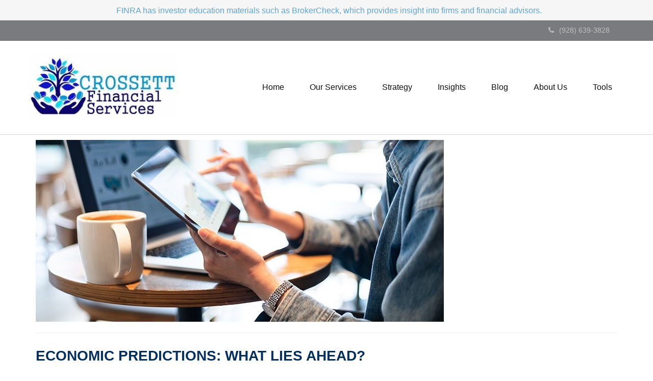

--- FILE ---
content_type: text/html; charset=utf-8
request_url: https://www.fcfsaz.com/blog/economic-predictions-what-lies-ahead
body_size: 8953
content:



<!DOCTYPE html>
<!--[if IE 8 ]>
    <html class="no-js ie8" lang="en"> 
<![endif]-->
<!--[if (gte IE 9)|!(IE)]><!-->
<html class="no-js" lang="en">
<!--<![endif]-->
<head id="Head1">
<!-- Google Tag Manager -->
<!-- End Google Tag Manager -->


<meta charset="utf-8">
<meta http-equiv="X-UA-Compatible" content="IE=edge">
<!--[if (gte IE 9)|!(IE)]><!-->
<meta name="viewport" content="width=device-width, initial-scale=1.0">
<!--<![endif]-->
<meta name="generator" content="FMG Suite">








<title>Economic Predictions: What Lies Ahead? | Cindy Crossett</title><meta name="robots" content="index, follow"/><meta name="twitter:card" content="summary"><meta prefix="og: http://ogp.me/ns#" property="og:image" content="http://static.fmgsuite.com/media/images/5c855af6-58bb-4dd3-afe9-889180c42a7d.jpg"/><meta name="twitter:image" content="http://static.fmgsuite.com/media/images/5c855af6-58bb-4dd3-afe9-889180c42a7d.jpg"/><meta prefix="og: http://ogp.me/ns#" property="og:title" content="Economic Predictions: What Lies Ahead?"/><meta name="twitter:title" content="Economic Predictions: What Lies Ahead?"/><meta name="twitter:image:alt" content="Economic Predictions: What Lies Ahead?"/><meta prefix="og: http://ogp.me/ns#" property="og:description" content=" It can be easy to overlook the nation&#8217;s solid economic fundamentals when the financial media splashes stories every day about an army of amateur traders, short-selling mania, and initial public offerings (IPOs) that double in..."/><meta name="twitter:description" content=" It can be easy to overlook the nation&#8217;s solid economic fundamentals when the financial media splashes stories every day about an army of amateur traders, short-selling mania, and initial public offerings (IPOs) that double in..."/><meta prefix="og: http://ogp.me/ns#" property="og:type" content="article"/><meta prefix="og: http://ogp.me/ns#" property="og:site_name" content="Cindy Crossett"/><meta prefix="og: http://ogp.me/ns#" property="og:url" content="https://www.fcfsaz.com/blog/economic-predictions-what-lies-ahead"/>


<script type="application/ld+json">
    {
  "@context": "https://schema.org",
  "@type": "FinancialService",
  "@id": "http://www.fcfsaz.com/",
  "name": "Crossett Financial Services",
  "logo": "//static.fmgsuite.com/media/TransparentLogo/variantSize/4dbc0272-e892-488c-9c48-7622521f3f78.jpg",
  "url": "http://www.fcfsaz.com/",
  "telephone": "(928) 639-3828",
  "priceRange": "N/A",
  "address": {
    "@type": "PostalAddress",
    "streetAddress": "203 S. Candy Ln., Suite 10B",
    "addressLocality": "Cottonwood",
    "addressRegion": "AZ",
    "postalCode": "86326",
    "addressCountry": "US"
  },
  "location": [
    {
      "@type": "PostalAddress",
      "streetAddress": "203 S. Candy Lane, Suite 10B",
      "addressLocality": "Cottonwood",
      "addressRegion": "AZ",
      "postalCode": "86326",
      "addressCountry": "US",
      "telephone": "(928) 639-3828"
    },
    {
      "@type": "PostalAddress",
      "streetAddress": "3029 Dollar Mark Way, Suite A",
      "addressLocality": "Prescott",
      "addressRegion": "AZ",
      "postalCode": "86305",
      "addressCountry": "US"
    }
  ],
  "sameAs": []
}
</script> 

    <!-- Global stylesheet -->
    <link rel="stylesheet" type="text/css" media="" href="//static.fmgsuite.com/site/templates/global/css/global.css?v=2.86.45.35998.3321" />

    <!-- Bootstrap core CSS -->
    <link rel="stylesheet" type="text/css" media="" href="//static.fmgsuite.com/site/templates/bootstrap/3.4.1/css/bootstrap.min.css?v=2.86.45.35998.3321" />

    <!-- FontAwesome core CSS -->
    <link rel="stylesheet" href="//maxcdn.bootstrapcdn.com/font-awesome/4.7.0/css/font-awesome.min.css" type="text/css" />

    <!-- Custom styles for this template -->
    <link rel="stylesheet" type="text/css" media="" href="//static.fmgsuite.com/site/templates/006/css/overrides.css?v=2.86.45.35998.3321" /><link rel="stylesheet" href="https://fonts.googleapis.com/css?family=Lato:400,700" type="text/css" /><link rel="stylesheet" type="text/css" media="" href="//static.fmgsuite.com/site/templates/006/css/6.css?v=2.86.45.35998.3321" /><link rel="stylesheet" type="text/css" media="" href="//static.fmgsuite.com/site/templates/006/css/6a.css?v=2.86.45.35998.3321" /><link rel="stylesheet" type="text/css" media="" href="//static.fmgsuite.com/site/templates/advanced-sections/advancedsections.css?v=2.86.45.35998.3321" /><link rel="stylesheet" type="text/css" media="" href="//static.fmgsuite.com/site/templates/006/css/6a1.css?v=2.86.45.35998.3321" /><link rel="stylesheet" type="text/css" href="//static.fmgsuite.com/site/globalassets/template6/css/global-asset-styles.css" /><link rel="stylesheet" href="https://www.fcfsaz.com/css/custom/customtheme.css?r=647489157" type="text/css"><link rel="stylesheet" type="text/css" media="screen" href="//static.fmgsuite.com/site/templates/006/css/fancybox.css?v=2.86.45.35998.3321" />
    
    


<script type="text/javascript" src="//static.fmgsuite.com/site/templates/shared/scripts/jquery-3.7.1.js?v=2.86.45.35998.3321"></script><script type="text/javascript" src="//static.fmgsuite.com/site/templates/shared/scripts/jquery-migrate-3.5.0.js?v=2.86.45.35998.3321"></script>

    <!--[if lt IE 9]>
  <script type="text/javascript" src="//static.fmgsuite.com/site/templates/shared/scripts/html5shiv.min.js?v=2.86.45.35998.3321"></script><script type="text/javascript" src="//static.fmgsuite.com/site/templates/shared/scripts/html5shiv-printshiv.min.js?v=2.86.45.35998.3321"></script><script type="text/javascript" src="//static.fmgsuite.com/site/templates/shared/scripts/respond.js?v=2.86.45.35998.3321"></script><link rel="stylesheet" type="text/css" media="" href="//static.fmgsuite.com/site/templates/bootstrap/3.3.4/css/bootstrap-disable-responsive.css?v=2.86.45.35998.3321" />  
<![endif]-->

    



<script async type="text/javascript">
  var FMG = {
    "RootLocation": "https://www.fcfsaz.com/",
    "SecureLocation": "https://www.fmgwebsites.com/47D86F34-412C-4BBB-B9AF-AA629C616157/",
    "PrimaryLocation": "http://www.fcfsaz.com/",
    "LeavingSiteDisclaimer": null,
    "PartyPublicIdentifier": "359217",
    "EbookBGType": "0"
  };
</script>

<script>
  (function(h,o,u,n,d) {
    h=h[d]=h[d]||{q:[],onReady:function(c){h.q.push(c)}}
    d=o.createElement(u);d.async=1;d.src=n
    n=o.getElementsByTagName(u)[0];n.parentNode.insertBefore(d,n)
  })(window,document,'script','https://www.datadoghq-browser-agent.com/us1/v5/datadog-rum.js','DD_RUM')

    window.DD_RUM.onReady(function () {
        // regex patterns to identify known bot instances:
        let botPattern = "(googlebot\/|bot|Googlebot-Mobile|Googlebot-Image|Google favicon|Mediapartners-Google|bingbot|slurp|java|wget|curl|Commons-HttpClient|Python-urllib|libwww|httpunit|nutch|phpcrawl|msnbot|jyxobot|FAST-WebCrawler|FAST Enterprise Crawler|biglotron|teoma|convera|seekbot|gigablast|exabot|ngbot|ia_archiver|GingerCrawler|webmon |httrack|webcrawler|grub.org|UsineNouvelleCrawler|antibot|netresearchserver|speedy|fluffy|bibnum.bnf|findlink|msrbot|panscient|yacybot|AISearchBot|IOI|ips-agent|tagoobot|MJ12bot|dotbot|woriobot|yanga|buzzbot|mlbot|yandexbot|purebot|Linguee Bot|Voyager|CyberPatrol|voilabot|baiduspider|citeseerxbot|spbot|twengabot|postrank|turnitinbot|scribdbot|page2rss|sitebot|linkdex|Adidxbot|blekkobot|ezooms|dotbot|Mail.RU_Bot|discobot|heritrix|findthatfile|europarchive.org|NerdByNature.Bot|sistrix crawler|ahrefsbot|Aboundex|domaincrawler|wbsearchbot|summify|ccbot|edisterbot|seznambot|ec2linkfinder|gslfbot|aihitbot|intelium_bot|facebookexternalhit|yeti|RetrevoPageAnalyzer|lb-spider|sogou|lssbot|careerbot|wotbox|wocbot|ichiro|DuckDuckBot|lssrocketcrawler|drupact|webcompanycrawler|acoonbot|openindexspider|gnam gnam spider|web-archive-net.com.bot|backlinkcrawler|coccoc|integromedb|content crawler spider|toplistbot|seokicks-robot|it2media-domain-crawler|ip-web-crawler.com|siteexplorer.info|elisabot|proximic|changedetection|blexbot|arabot|WeSEE:Search|niki-bot|CrystalSemanticsBot|rogerbot|360Spider|psbot|InterfaxScanBot|Lipperhey SEO Service|CC Metadata Scaper|g00g1e.net|GrapeshotCrawler|urlappendbot|brainobot|fr-crawler|binlar|SimpleCrawler|Livelapbot|Twitterbot|cXensebot|smtbot|bnf.fr_bot|A6-Indexer|ADmantX|Facebot|Twitterbot|OrangeBot|memorybot|AdvBot|MegaIndex|SemanticScholarBot|ltx71|nerdybot|xovibot|BUbiNG|Qwantify|archive.org_bot|Applebot|TweetmemeBot|crawler4j|findxbot|SemrushBot|yoozBot|lipperhey|y!j-asr|Domain Re-Animator Bot|AddThis)";

        let regex = new RegExp(botPattern, 'i');

        // define var conditionalSampleRate as 0 if the userAgent matches a pattern in botPatterns
        // otherwise, define conditionalSampleRate as 100
        let conditionalSampleRate = regex.test(navigator.userAgent) ? 0 : .025

        window.DD_RUM.init({
            clientToken: 'pub01ff75491ac52c89c0770a5b96a0cb50',
            applicationId: '4f1a5a1e-ac0b-48dd-9db8-a3c9ec1bb028',
            site: 'datadoghq.com',
            service: 'cms',
            env: 'prod',
            version: 'cms-main-3321',
            allowedTracingUrls: [{ match: "https://www.fcfsaz.com/", propagatorTypes:["datadog"]}],
            sessionSampleRate: conditionalSampleRate,
            sessionReplaySampleRate: 20,
            trackUserInteractions: true,
            trackResources: true,
            trackLongTasks: true,
            defaultPrivacyLevel: 'mask-user-input',
        });
    })
</script>

<!-- Global site tag (gtag.js) - Google Analytics -->
<script async src="https://www.googletagmanager.com/gtag/js?id=UA-47822731-46"></script>
<script>
	window.dataLayer = window.dataLayer || [];
	function gtag(){window.dataLayer.push(arguments);}
	gtag('js', new Date());
	gtag('config', 'UA-47822731-46', { 'public_id': '359217' });
	gtag('config', 'G-90NR43CZBZ', { 'public_id': '359217', 'groups': 'fmg' });
</script></head>


<body  class="subpage page-blog-economic-predictions-what-lies-ahead">
    
<!-- Google Tag Manager (noscript) -->
<!-- End Google Tag Manager (noscript) -->



    <a class="back-to-top" href="#top"><i class="icon-angle-up"><i class="fa fa-angle-up"></i></i></a>

  

        <div class="broker-check fmg-exclusive-brokercheck c-broker-check--description">
            <div class="container o-container">


                <a href="//brokercheck.finra.org/" target="_blank" class="c-broker-check--link">
                            <p class="broker-check-description">FINRA has investor education materials such as BrokerCheck, which provides insight into firms and financial advisors.</p>

                </a>
            </div>
        </div>



<div class="top-bar">
    <div class="container">
        <div class="col-xs-12 col-sm-6 col-md-6 social-wrapper">
            <section class="social-media">

            </section>
        </div>
        <div class="col-xs-12 col-sm-6 col-md-6">
            <section class="header-phone">


                        <p><a href="tel:19286393828"><i class="fa fa-phone"></i>(928) 639-3828</a></p>
            </section>
        </div>
    </div>
</div>
<header class="header">
    <div class="container">
        <div class="row">
            <div class="moonlight-header-logo col-sm-12 col-md-3">

                <a href="https://www.fcfsaz.com/">
                    <img id="agentLogo" src="//static.fmgsuite.com/media/TransparentLogo/variantSize/4dbc0272-e892-488c-9c48-7622521f3f78.jpg" class="img-responsive" alt="Cindy Crossett Home" />
                </a>
            </div>
                <nav id="main" class="navbar navbar-default navbar-fixed-top nav-down">
                    <div class="container container-fluid" data-tag="qa-nav-006">
                        <div class="navbar-header">
                            <button type="button" class="navbar-toggle">
                                <span class="sr-only">Menu</span>
                                <span class="icon-bar top"></span>
                                <span class="icon-bar center"></span>
                                <span class="icon-bar bottom"></span>
                            </button>
                        </div>
                        <div id="navbar" class="off-canvas">
<ul class="nav navbar-nav"><li><a href="https://www.fcfsaz.com/"><span>Home</span></a></li><li class="dropdown"><a href="#" role="button" aria-expanded="false"><span>Our Services</span></a><a href="javascript:void(0)" class="dropdown-toggle" data-toggle="dropdown" target="_self"><span><span class="subnavButton" alt="Navigation">&nbsp;</span><span class="angleDown angleLeft"></span><span class="angleDown angleRight"></span></span></a><ul class="dropdown-menu"><li><a href="https://www.fcfsaz.com/full-service-financial-planning">Full-Service Financial Planning</a></li></ul></li><li class="dropdown"><a href="https://www.fcfsaz.com/retirement-ready" role="button" aria-expanded="false"><span>Strategy</span></a></li><li class="dropdown"><a href="https://www.fcfsaz.com/resource-center" role="button" aria-expanded="false"><span>Insights</span></a><a href="javascript:void(0)" class="dropdown-toggle" data-toggle="dropdown" target="_self"><span><span class="subnavButton" alt="Navigation">&nbsp;</span><span class="angleDown angleLeft"></span><span class="angleDown angleRight"></span></span></a><ul class="dropdown-menu"><li><a href="https://www.fcfsaz.com/resource-center/retirement">Retirement</a></li><li><a href="https://www.fcfsaz.com/resource-center/estate">Estate</a></li><li><a href="https://www.fcfsaz.com/resource-center/investment">Investment</a></li><li><a href="https://www.fcfsaz.com/resource-center/insurance">Insurance</a></li><li><a href="https://www.fcfsaz.com/resource-center/tax">Tax</a></li><li><a href="https://www.fcfsaz.com/resource-center/money">Money</a></li><li><a href="https://www.fcfsaz.com/resource-center/lifestyle">Lifestyle</a></li></ul></li><li class="dropdown"><a href="https://www.fcfsaz.com/blog" role="button" aria-expanded="false"><span>Blog</span></a></li><li class="dropdown"><a href="#" role="button" aria-expanded="false"><span>About Us</span></a><a href="javascript:void(0)" class="dropdown-toggle" data-toggle="dropdown" target="_self"><span><span class="subnavButton" alt="Navigation">&nbsp;</span><span class="angleDown angleLeft"></span><span class="angleDown angleRight"></span></span></a><ul class="dropdown-menu"><li><a href="https://www.fcfsaz.com/company">Our Company</a></li><li><a href="https://www.fcfsaz.com/team">Our Team</a></li></ul></li><li class="dropdown"><a href="https://www.fcfsaz.com/tools" role="button" aria-expanded="false"><span>Tools</span></a><a href="javascript:void(0)" class="dropdown-toggle" data-toggle="dropdown" target="_self"><span><span class="subnavButton" alt="Navigation">&nbsp;</span><span class="angleDown angleLeft"></span><span class="angleDown angleRight"></span></span></a><ul class="dropdown-menu"><li><a href="https://www.fcfsaz.com/tools/glossary">Glossary</a></li><li><a href="https://www.fcfsaz.com/tools/tax-resources">Tax Resources</a></li></ul></li></ul>                        </div>

                        <!--/.navbar-collapse -->
                    </div>
                </nav>
        </div>
    </div>
</header>


    <div class="hero-container hidden-print">
        
    </div>
    <div class="body-container">

        <section id="content">
            
          
    <article class="col-xs-12 col-sm-12 col-md-12">

        
      <div class="container">
          
        
    
    

    <section id="postContent2" class="c-post__post blogPost" itemprop="blogPost" itemscope itemtype="http://schema.org/BlogPosting">
            <img itemprop="image" src="//static.fmgsuite.com/media/images/5c855af6-58bb-4dd3-afe9-889180c42a7d.jpg" alt="Economic Predictions: What Lies Ahead?" class="blogimage moonlight">
            <hr />

        <h1 itemprop="headline">Economic Predictions: What Lies Ahead?</h1>
        <div class="postheader">
                    <img src="//static.fmgsuite.com/media/thumbs/39ab6629-32ed-4f3e-b7dd-2369bab36e23.jpg" class="authorimage" />
                <span itemprop="author" class="author">
                    Cindy Crossett
                </span>
            | <span class="dateTime">
                <meta itemprop="datePublished" content="2021-02-18" />
                February 18, 2021
            </span>
        </div>
        <div itemprop="articleBody" class="c-posts__content">
            <table width="100%" style="border-collapse: collapse;"><tbody><tr><td style="font: 17px/17px Arial, Helvetica, sans-serif; padding: 15px 30px 0; text-align: left; line-height: 1.4;"><p>It can be easy to overlook the nation&#8217;s solid economic fundamentals when the financial media splashes stories every day about an army of amateur traders, short-selling mania, and initial public offerings (IPOs) that double in price on the first day of trading.</p><p>But a recent survey by The Wall Street Journal showed just how upbeat economists are about 2021.<sup>1</sup></p><p>Here&#8217;s a quick summary of the highlights.</p><p><strong>Increased projected economic expansion.</strong> Economists now expect the economy to expand by 4.9% this year, an increase from their estimate of 4.3% last month. The forecast has brightened due to the distribution of COVID-19 vaccinations and the prospect of additional fiscal relief.</p><p><strong>They are less optimistic about employment.</strong> The group sees 4.8 million jobs to be added this year, versus a January 2021 forecast of 5 million. There is an ongoing worry that jobs may take longer to return to certain industries, such as leisure, airlines, and restaurants.<sup>2</sup></p><p><strong>Brace for higher inflation.</strong> They project a 2.8% increase in consumer prices in June 2021 compared with a year earlier.&#160;</p><p><strong>Decreased chance of an economic downturn.</strong> The economists believe there is a 17.5% chance of an economic downturn in the next 12 months, an improvement from the 21.2% risk estimate in January. Vaccines and the prospect for new federal spending are driving the optimism.</p><p>While the consensus is upbeat about 2021, it&#8217;s important to remain vigilant as economic trends unfold this year. An outside force can cause a sudden shift in sentiment, which is why we monitor surveys like the one conducted by The Wall Street Journal.&#160;</p><p>Keep us in mind as you read information about the economy. Give us a call at 928-639-3828 we would welcome the opportunity to hear your thoughts.</p></td></tr><tr><td style="font: 17px/17px Arial, Helvetica, sans-serif; padding: 15px 30px 0; text-align: left; line-height: 1.4;"><p><sup>1. The Wall Street Journal, February 11, 2021</sup><br /><sup>2. S&#38;P Global Market Intelligence, September 21, 2020</sup></p></td></tr><tr><td style="font: 17px/17px Arial, Helvetica, sans-serif; padding: 15px 30px 0; text-align: left; line-height: 1.4;"><p><sup>The forecasts or forward-looking statements are based on assumptions, subject to revision without notice, and may not materialize.</sup></p><p><sup>Investing involves risks, and investment decisions should be based on your own goals, time horizon and tolerance for risk. The return and principal value of investments will fluctuate as market conditions change. When sold, investments may be worth more or less than their original cost.</sup></p><p><sup>In order to sell short, you are required to open a margin account. Selling a security short involves greater risk, including the risk of unlimited losses in a position. Selling short is not suitable for all investors. Margin trading entails greater risk, including, but not limited to, risk of loss and incurrence of margin interest debt. Please assess your financial circumstances and risk tolerance before trading on margin.</sup></p><p><sup>There are a number of risks associated with investing in an initial public offering, including limited access to information and an unproven management team. IPO investing is not appropriate for every investor. If you are considering an initial public offering, you are encouraged to read the offering prospectus carefully before you invest or send money.</sup></p><p><sup>The content is developed from sources believed to be providing accurate information. The information in this material is not intended as tax or legal advice. Please consult legal or tax professionals for specific information regarding your individual situation. This material was developed and produced by FMG Suite to provide information on a topic that may be of interest. FMG Suite, LLC, is not affiliated with the named representative, broker-dealer, state- or SEC-registered investment advisory firm. The opinions expressed and material provided are for general information and should not be considered a solicitation for the purchase or sale of any security.</sup></p></td></tr></tbody></table>
        </div>
    </section>
    <div class="clear"></div>


          
              </div>
        
    </article>


        </section>
    </div>
    <div class="footer-container">
        <footer>
            <section class="container">
                <div class="row">
                    <div class="col-xs-12 col-sm-6 col-md-3">
                        <section class="contact">
                            <h4>Contact</h4>
                            <div class="moonlight-contact-information">
                                 <p class="moonlight-company-name">Crossett Financial Services</p>
                                <p class="moonlight-phone">Office:&nbsp;(928) 639-3828</p><p class="moonlight-phone">Toll-Free:&nbsp;(866) 826-2605</p>
                                <p class="moonlight-fax">Fax: (928) 639-0460</p>
                                


                                <div class="moonlight-address_block">
                                    <p class="moonlight-address1">203 S. Candy Ln.</p>
                                    
                                    <p class="moonlight-address2">Suite 10B</p>
                                    
                                    <span class="moonlight-city">Cottonwood,</span> <span class="moonlight-region">AZ</span> <span class="moonlight-postalcode">86326</span>
                                    
                                </div>
                                
                                   <p><a href="/cdn-cgi/l/email-protection#66050f08021f2600050015071c4805090b"><span itemprop="email"><span class="__cf_email__" data-cfemail="73101a1d170a331510150012095d101c1e">[email&#160;protected]</span></span></a></p>
                                
                            </div>


                            <section class="socialMedia">
                                
                            </section>
                        </section>
                    </div>

                    <div class="col-xs-12 col-sm-6 col-md-2">
                     
                        <section class="quickLinks">
                            <h4>Quick Links</h4>
                            <ul><li><a href="https://www.fcfsaz.com/resource-center/retirement">Retirement</a></li><li><a href="https://www.fcfsaz.com/resource-center/investment">Investment</a></li><li><a href="https://www.fcfsaz.com/resource-center/estate">Estate</a></li><li><a href="https://www.fcfsaz.com/resource-center/insurance">Insurance</a></li><li><a href="https://www.fcfsaz.com/resource-center/tax">Tax</a></li><li><a href="https://www.fcfsaz.com/resource-center/money">Money</a></li><li><a href="https://www.fcfsaz.com/resource-center/lifestyle">Lifestyle</a></li><li><a href="https://www.fcfsaz.com/resource-center/articles">Latest Articles</a></li><li><a href="https://www.fcfsaz.com/resource-center/videos">All Videos</a></li><li><a href="https://www.fcfsaz.com/resource-center/calculators">All Calculators</a></li></ul>
                        </section>
                        
                    </div>
                    <div class="col-xs-12 col-sm-12 col-md-7">
                        <section class="note">
                            
                                <p class="boker-check-disclaimer">Check the background of your financial professional on FINRA's <a href="//brokercheck.finra.org/" target="_blank">BrokerCheck</a>.</p>
                            

<p class="globalDisclosure">The content is developed from sources believed to be providing accurate information. 
        The information in this material is not intended as tax or legal advice. Please consult legal or tax professionals 
        for specific information regarding your individual situation. Some of this material was developed and produced by 
        FMG Suite to provide information on a topic that may be of interest. FMG Suite is not affiliated with the named 
        representative, broker - dealer, state - or SEC - registered investment advisory firm. The opinions expressed and 
        material provided are for general information, and should not be considered a solicitation for the purchase or 
        sale of any security.</p>
<p class="globalPersonalInformationLink">
    We take protecting your data and privacy very seriously. As of January 1, 2020 the <a href="https://oag.ca.gov/privacy/ccpa" target="_blank">California Consumer Privacy Act (CCPA)</a> suggests the following link as an extra measure to safeguard your data: <a href="https://www.fcfsaz.com/donotsellmypersonalinformation" target="_self">Do not sell my personal information</a>.
</p>
                            <p class="globalCopyright">Copyright 2026 FMG Suite.</p>
                            <p class="globalDisclaimer"><p>Securities offered through J.W. Cole Financial, Inc. (JWC). Member&#160;<a href="http://www.finra.org/" class="external-link" rel="nofollow noopener" target="_blank" data-ext-link-init="true">FINRA</a>/<a href="https://www.sipc.org/" class="external-link" rel="nofollow noopener" target="_blank" data-ext-link-init="true">SIPC</a>. Advisory services offered through J.W. Cole Advisors, Inc. (JWCA). Neither J.W. Cole Advisors, Inc. (JWCA) or J.W. Cole Financial, Inc. (JWC) nor its representatives provide legal, tax preparation or accounting advice. Persons who provide such advice do so in a capacity other than as a registered representative of (JWCA/JWC). Crossett Financial Services and JWC/JWCA are not affiliated entities.</p><p>Registered Representatives of J.W. Cole Financial, whose identities and associations with Crossett Financial Services are disclosed on this site, may only conduct business with residents of the states and/or jurisdictions for which they are properly registered. Therefore, a response to a request for information may be delayed. No information provided on this site is intended to constitute an offer to sell or a solicitation of an offer to buy shares of any security, nor shall any security be offered or sold to any person, in any jurisdiction in which such offer, solicitation, purchase, or sale would be unlawful under securities laws of such jurisdictions. Please note that not all of the investments and services mentioned may be available in every state.</p><p><span>For a copy of JWCF&#8217;s Form CRS please visit:&#160;</span><a href="https://www.jw-cole.com/disclosures" rel="nofollow noopener noreferrer" target="_blank">https://www.jw-cole.com/disclosures</a><span /><br /><span>For a copy of JWCA&#8217;s Form CRS please visit: https:///</span><a href="http://www.jw-cole.com/disclosures" rel="nofollow noopener noreferrer" target="_blank">www.jw-cole.com/disclosures</a><span /><br /><span>For a copy of JWC&#8217;s Disclosure Supplement please visit:&#160;</span><a href="https://www.jw-cole.com/disclosures" rel="nofollow noopener noreferrer" target="_blank">https://www.jw-cole.com/disclosures</a></p></p>
                        </section>
                    </div>

                </div>
                <div class="rule2">&#160;</div>
            </section>
        </footer>
    </div>
    
    <!-- /container -->


    <!-- Bootstrap core JavaScript and Plugins
    ================================================== -->
    <script data-cfasync="false" src="/cdn-cgi/scripts/5c5dd728/cloudflare-static/email-decode.min.js"></script><script type="text/javascript" src="//static.fmgsuite.com/site/templates/modernizr/2.8.3/js/modernizr.custom.12650.js?v=2.86.45.35998.3321"></script>
    <script type="text/javascript" src="//static.fmgsuite.com/site/templates/bootstrap/3.4.1/js/bootstrap.min.js?v=2.86.45.35998.3321"></script>
    <script type="text/javascript" src="//static.fmgsuite.com/site/templates/shared/scripts/jquery.validate-1.19.5.min.js?v=2.86.45.35998.3321"></script>
    <script type="text/javascript" src="//static.fmgsuite.com/site/templates/shared/scripts/jquery.validate.unobtrusive.js?v=2.86.45.35998.3321"></script>
    <script type="text/javascript" src="//static.fmgsuite.com/site/templates/shared/scripts/jquery.stellar.js?v=2.86.45.35998.3321"></script>
    <script type="text/javascript" src="//fmg-websites-custom.s3.amazonaws.com/js/video-scroll-play.js"></script>
    <script type="text/javascript" src="//static.fmgsuite.com/site/templates/shared/scripts/template006.js?v=2.86.45.35998.3321"></script>


    <script type="text/javascript" src="//static.fmgsuite.com/site/templates/fancybox/2.1.5/lib/jquery.mousewheel-3.0.6.pack.js?v=2.86.45.35998.3321"></script>
    <script type="text/javascript" src="//static.fmgsuite.com/site/templates/shared/scripts/jquery.fancybox-3.2.10.min.js?v=2.86.45.35998.3321"></script>
    <script type="text/javascript" src="//static.fmgsuite.com/site/templates/shared/scripts/global-006.js?v=2.86.45.35998.3321"></script>
    <script type="text/javascript" src="//static.fmgsuite.com/site/templates/shared/scripts/contact-006.js?v=2.86.45.35998.3321"></script>
    <script type="text/javascript" src="//static.fmgsuite.com/site/templates/shared/scripts/popup-form-006.js?v=2.86.45.35998.3321"></script>
    
    <!--[if gt IE 8]><!-->
    <script type="text/javascript" src="//cdnjs.cloudflare.com/ajax/libs/dygraph/1.1.1/dygraph-combined.js"></script>
    

    <!--<![endif]-->
    <!--[if lt IE 9]>
  <script type="text/javascript" src="//static.fmgsuite.com/site/templates/global/js/excanvas.min.js?v=2.86.45.35998.3321"></script>
  <script type="text/javascript" src="//static.fmgsuite.com/site/templates/shared/scripts/jquery.flot-0.8.3.js?v=2.86.45.35998.3321"></script>
  <script type="text/javascript" src="//static.fmgsuite.com/site/templates/shared/scripts/jquery.flot.time.min.js?v=2.86.45.35998.3321"></script>

  <![endif]-->

    
    
    
    <script type="text/javascript" src="//static.fmgsuite.com/site/templates/shared/scripts/article-006.js?v=2.86.45.35998.3321"></script>




    
    <script type="text/javascript">
    $.validator.methods.email = function (value, element) {
      return this.optional(element) || /^[\w\.=-]+@[\w\.-]+\.[\w]{2,10}$/.test(value);
    }

    </script>
    <script type="text/javascript" src="//static.fmgsuite.com/site/globalassets/template6/js/global-asset-scripts.js"></script>
    
    
<script defer src="https://static.cloudflareinsights.com/beacon.min.js/vcd15cbe7772f49c399c6a5babf22c1241717689176015" integrity="sha512-ZpsOmlRQV6y907TI0dKBHq9Md29nnaEIPlkf84rnaERnq6zvWvPUqr2ft8M1aS28oN72PdrCzSjY4U6VaAw1EQ==" data-cf-beacon='{"version":"2024.11.0","token":"77688d6dda5048329285ec416164a0ff","r":1,"server_timing":{"name":{"cfCacheStatus":true,"cfEdge":true,"cfExtPri":true,"cfL4":true,"cfOrigin":true,"cfSpeedBrain":true},"location_startswith":null}}' crossorigin="anonymous"></script>
</body>
      
</html>



--- FILE ---
content_type: text/css; charset=utf-8
request_url: https://www.fcfsaz.com/css/custom/customtheme.css?r=647489157
body_size: 776
content:




/* #032f60  #797b7f #61a4d8 */
h1, h2, h3, h4,
header .contact,
#articleContent strong,
#glossaryContent h3 a,
#additional nav a,
aside h2 a                {color:#032f60;}

nav,
nav ul ul,
footer                    {background-color:#797b7f;}
#additional nav li        {border-left:1px solid #032f60;}

.back-to-top{background: #61a4d8; }



.navbar, 
nav#main .container ul li:hover > a {background:#61a4d8 !important;}
nav#main .container ul li:hover > a:active {background:#61a4d8 !important; color:blue;}
.navbar-default .navbar-nav > .open > a, 
.navbar-default .navbar-nav > .open > a:focus, 
.navbar-default .navbar-nav > .open > a:hover, 
.navbar-default .navbar-nav > li > a:focus, 
.navbar-default .navbar-nav > li > a:hover {background-color:#61a4d8; color:#fff !important; }
nav#main .container ul li a.selected {background:#61a4d8;}

/*HERO*/
.heroDesc .learnmore { color:#fff; border-color:#61a4d8; background:#61a4d8;}
.heroDesc .learnmore:hover {background:#61a4d8; border-color:#61a4d8; opacity:0.75;}

@media (min-width: 992px) {
    .top-bar  {background:#797b7f;}
}

.submit,
.learnmore{
  border:solid 1px #61a4d8;
  color:#61a4d8;
background:transparent;
}
.submit:hover,
.submit:focus,
.learnmore:hover,
.learnmore:focus {
  background:#61a4d8;
  opacity:0.75;
  color:#fff;
}
#additional {background-color:#F8F8F5;}
#additional ul 
#matterContent .flagBody {background:#61a4d8;}

a, a:hover{color:#61a4d8;}
#additional nav li{
border:none;}
#additional nav .selected {color:#61a4d8;}
#additional nav .selected, 
#additional nav a:hover     {border-radius:0;}
#additional h4 a            {color:#666;}

footer .contact a {text-decoration:underline; color:#fff;}
footer a        {color:#fff;}
footer a:hover	{color:#D8D8D6;}


.article-008 th,
.article-012 th,
.article-017 th {background-color:#61a4d8}

/*CONTENT GATE MODAL*/
.c-popup__submit{
    color:#61a4d8; border-color:#61a4d8; background:#61a4d8;
}
.c-popup__submit:hover {
    opacity:0.75;
}

.c-matter__meta {
    color: #032f60;
}

.c-matter__pull-quote {
    background-color: #61a4d8;
    color: #fff;
}

/*EVENTS
//==================================================*/
.c-event__date-box {
    border-color: #61a4d8;
}
.c-event-date--day {
    color: #61a4d8;
}

h1, h1 a, h2, h2 a, h3, h3 a, h4, h4 a  {font-family: Verdana, sans-serif;}

h1, h1 a                    {font-size: 28px;}
h2, h2 a                    {font-size: 22px;}
h3, h3 a                    {font-size: 18px;}
header h3		            {font-size: 32px;}
h4, h4 a                    {font-size: 16px;}
header h4		            {font-size: 22px;}


--- FILE ---
content_type: application/x-javascript
request_url: https://static.fmgsuite.com/site/templates/shared/scripts/jquery.fancybox-3.2.10.min.js?v=2.86.45.35998.3321
body_size: 20418
content:
// ==================================================
// fancyBox v3.2.10
//
// Licensed GPLv3 for open source use
// or fancyBox Commercial License for commercial use
//
// http://fancyapps.com/fancybox/
// Copyright 2017 fancyApps
//
// ==================================================
!function (t, e, n, o) { "use strict"; function i(t) { var e = n(t.currentTarget), o = t.data ? t.data.options : {}, i = e.attr("data-fancybox") || "", a = 0, s = []; t.isDefaultPrevented() || (t.preventDefault(), i ? (s = o.selector ? n(o.selector) : t.data ? t.data.items : [], s = s.length ? s.filter('[data-fancybox="' + i + '"]') : n('[data-fancybox="' + i + '"]'), a = s.index(e), a < 0 && (a = 0)) : s = [e], n.fancybox.open(s, o, a)) } if (n) { if (n.fn.fancybox) return void ("console" in t && console.log("fancyBox already initialized")); var a = { loop: !1, margin: [44, 0], gutter: 50, keyboard: !0, arrows: !0, infobar: !0, toolbar: !0, buttons: ["slideShow", "fullScreen", "thumbs", "share", "close"], idleTime: 3, smallBtn: "auto", protect: !1, modal: !1, image: { preload: "auto" }, ajax: { settings: { data: { fancybox: !0 } } }, iframe: { tpl: '<iframe id="fancybox-frame{rnd}" name="fancybox-frame{rnd}" class="fancybox-iframe" frameborder="0" vspace="0" hspace="0" webkitAllowFullScreen mozallowfullscreen allowFullScreen allowtransparency="true" src=""></iframe>', preload: !0, css: {}, attr: { scrolling: "auto" } }, defaultType: "image", animationEffect: "zoom", animationDuration: 500, zoomOpacity: "auto", transitionEffect: "fade", transitionDuration: 366, slideClass: "", baseClass: "", baseTpl: '<div class="fancybox-container" role="dialog" tabindex="-1"><div class="fancybox-bg"></div><div class="fancybox-inner"><div class="fancybox-infobar"><span data-fancybox-index></span>&nbsp;/&nbsp;<span data-fancybox-count></span></div><div class="fancybox-toolbar">{{buttons}}</div><div class="fancybox-navigation">{{arrows}}</div><div class="fancybox-stage"></div><div class="fancybox-caption-wrap"><div class="fancybox-caption"></div></div></div></div>', spinnerTpl: '<div class="fancybox-loading"></div>', errorTpl: '<div class="fancybox-error"><p>{{ERROR}}<p></div>', btnTpl: { download: '<a download data-fancybox-download class="fancybox-button fancybox-button--download" title="{{DOWNLOAD}}"><svg viewBox="0 0 40 40"><path d="M20,23 L20,8 L20,23 L13,16 L20,23 L27,16 L20,23 M26,28 L13,28 L27,28 L14,28" /></svg></a>', zoom: '<button data-fancybox-zoom class="fancybox-button fancybox-button--zoom" title="{{ZOOM}}"><svg viewBox="0 0 40 40"><path d="M 18,17 m-8,0 a 8,8 0 1,0 16,0 a 8,8 0 1,0 -16,0 M25,23 L31,29 L25,23" /></svg></button>', close: '<button data-fancybox-close class="fancybox-button fancybox-button--close" title="{{CLOSE}}"><svg viewBox="0 0 40 40"><path d="M10,10 L30,30 M30,10 L10,30" /></svg></button>', smallBtn: '<button data-fancybox-close class="fancybox-close-small" title="{{CLOSE}}"></button>', arrowLeft: '<button data-fancybox-prev class="fancybox-button fancybox-button--arrow_left" title="{{PREV}}"><svg viewBox="0 0 40 40"><path d="M10,20 L30,20 L10,20 L18,28 L10,20 L18,12 L10,20"></path></svg></button>', arrowRight: '<button data-fancybox-next class="fancybox-button fancybox-button--arrow_right" title="{{NEXT}}"><svg viewBox="0 0 40 40"><path d="M30,20 L10,20 L30,20 L22,28 L30,20 L22,12 L30,20"></path></svg></button>' }, parentEl: "body", autoFocus: !1, backFocus: !0, trapFocus: !0, fullScreen: { autoStart: !1 }, touch: { vertical: !0, momentum: !0 }, hash: null, media: {}, slideShow: { autoStart: !1, speed: 4e3 }, thumbs: { autoStart: !1, hideOnClose: !0, parentEl: ".fancybox-container", axis: "y" }, wheel: "auto", onInit: n.noop, beforeLoad: n.noop, afterLoad: n.noop, beforeShow: n.noop, afterShow: n.noop, beforeClose: n.noop, afterClose: n.noop, onActivate: n.noop, onDeactivate: n.noop, clickContent: function (t, e) { return "image" === t.type && "zoom" }, clickSlide: "close", clickOutside: "close", dblclickContent: !1, dblclickSlide: !1, dblclickOutside: !1, mobile: { idleTime: !1, margin: 0, clickContent: function (t, e) { return "image" === t.type && "toggleControls" }, clickSlide: function (t, e) { return "image" === t.type ? "toggleControls" : "close" }, dblclickContent: function (t, e) { return "image" === t.type && "zoom" }, dblclickSlide: function (t, e) { return "image" === t.type && "zoom" } }, lang: "en", i18n: { en: { CLOSE: "Close", NEXT: "Next", PREV: "Previous", ERROR: "The requested content cannot be loaded. <br/> Please try again later.", PLAY_START: "Start slideshow", PLAY_STOP: "Pause slideshow", FULL_SCREEN: "Full screen", THUMBS: "Thumbnails", DOWNLOAD: "Download", SHARE: "Share", ZOOM: "Zoom" }, de: { CLOSE: "Schliessen", NEXT: "Weiter", PREV: "Zurück", ERROR: "Die angeforderten Daten konnten nicht geladen werden. <br/> Bitte versuchen Sie es später nochmal.", PLAY_START: "Diaschau starten", PLAY_STOP: "Diaschau beenden", FULL_SCREEN: "Vollbild", THUMBS: "Vorschaubilder", DOWNLOAD: "Herunterladen", SHARE: "Teilen", ZOOM: "Maßstab" } } }, s = n(t), r = n(e), c = 0, l = function (t) { return t && t.hasOwnProperty && t instanceof n }, u = function () { return t.requestAnimationFrame || t.webkitRequestAnimationFrame || t.mozRequestAnimationFrame || t.oRequestAnimationFrame || function (e) { return t.setTimeout(e, 1e3 / 60) } }(), d = function () { var t, n = e.createElement("fakeelement"), i = { transition: "transitionend", OTransition: "oTransitionEnd", MozTransition: "transitionend", WebkitTransition: "webkitTransitionEnd" }; for (t in i) if (n.style[t] !== o) return i[t]; return "transitionend" }(), f = function (t) { return t && t.length && t[0].offsetHeight }, p = function (t, o, i) { var a = this; a.opts = n.extend(!0, { index: i }, n.fancybox.defaults, o || {}), n.fancybox.isMobile && (a.opts = n.extend(!0, {}, a.opts, a.opts.mobile)), o && n.isArray(o.buttons) && (a.opts.buttons = o.buttons), a.id = a.opts.id || ++c, a.group = [], a.currIndex = parseInt(a.opts.index, 10) || 0, a.prevIndex = null, a.prevPos = null, a.currPos = 0, a.firstRun = null, a.createGroup(t), a.group.length && (a.$lastFocus = n(e.activeElement).blur(), a.slides = {}, a.init()) }; n.extend(p.prototype, { init: function () { var i, a, s, c = this, l = c.group[c.currIndex], u = l.opts, d = n.fancybox.scrollbarWidth; c.scrollTop = r.scrollTop(), c.scrollLeft = r.scrollLeft(), n.fancybox.getInstance() || (n("body").addClass("fancybox-active"), /iPad|iPhone|iPod/.test(navigator.userAgent) && !t.MSStream ? "image" !== l.type && n("body").css("top", n("body").scrollTop() * -1).addClass("fancybox-iosfix") : !n.fancybox.isMobile && e.body.scrollHeight > t.innerHeight && (d === o && (i = n('<div style="width:50px;height:50px;overflow:scroll;" />').appendTo("body"), d = n.fancybox.scrollbarWidth = i[0].offsetWidth - i[0].clientWidth, i.remove()), n("head").append('<style id="fancybox-style-noscroll" type="text/css">.compensate-for-scrollbar { margin-right: ' + d + "px; }</style>"), n("body").addClass("compensate-for-scrollbar"))), s = "", n.each(u.buttons, function (t, e) { s += u.btnTpl[e] || "" }), a = n(c.translate(c, u.baseTpl.replace("{{buttons}}", s).replace("{{arrows}}", u.btnTpl.arrowLeft + u.btnTpl.arrowRight))).attr("id", "fancybox-container-" + c.id).addClass("fancybox-is-hidden").addClass(u.baseClass).data("FancyBox", c).appendTo(u.parentEl), c.$refs = { container: a }, ["bg", "inner", "infobar", "toolbar", "stage", "caption", "navigation"].forEach(function (t) { c.$refs[t] = a.find(".fancybox-" + t) }), c.trigger("onInit"), c.activate(), c.jumpTo(c.currIndex) }, translate: function (t, e) { var n = t.opts.i18n[t.opts.lang]; return e.replace(/\{\{(\w+)\}\}/g, function (t, e) { var i = n[e]; return i === o ? t : i }) }, createGroup: function (t) { var e = this, i = n.makeArray(t); n.each(i, function (t, i) { var a, s, r, c, l, u = {}, d = {}; n.isPlainObject(i) ? (u = i, d = i.opts || i) : "object" === n.type(i) && n(i).length ? (a = n(i), d = a.data(), d = n.extend({}, d, d.options || {}), d.$orig = a, u.src = d.src || a.attr("href"), u.type || u.src || (u.type = "inline", u.src = i)) : u = { type: "html", src: i + "" }, u.opts = n.extend(!0, {}, e.opts, d), n.isArray(d.buttons) && (u.opts.buttons = d.buttons), s = u.type || u.opts.type, c = u.src || "", !s && c && (c.match(/(^data:image\/[a-z0-9+\/=]*,)|(\.(jp(e|g|eg)|gif|png|bmp|webp|svg|ico)((\?|#).*)?$)/i) ? s = "image" : c.match(/\.(pdf)((\?|#).*)?$/i) ? s = "pdf" : (r = c.match(/\.(mp4|mov|ogv)((\?|#).*)?$/i)) ? (s = "video", u.opts.videoFormat || (u.opts.videoFormat = "video/" + ("ogv" === r[1] ? "ogg" : r[1]))) : "#" === c.charAt(0) && (s = "inline")), s ? u.type = s : e.trigger("objectNeedsType", u), u.index = e.group.length, u.opts.$orig && !u.opts.$orig.length && delete u.opts.$orig, !u.opts.$thumb && u.opts.$orig && (u.opts.$thumb = u.opts.$orig.find("img:first")), u.opts.$thumb && !u.opts.$thumb.length && delete u.opts.$thumb, "function" === n.type(u.opts.caption) && (u.opts.caption = u.opts.caption.apply(i, [e, u])), "function" === n.type(e.opts.caption) && (u.opts.caption = e.opts.caption.apply(i, [e, u])), u.opts.caption instanceof n || (u.opts.caption = u.opts.caption === o ? "" : u.opts.caption + ""), "ajax" === s && (l = c.split(/\s+/, 2), l.length > 1 && (u.src = l.shift(), u.opts.filter = l.shift())), "auto" == u.opts.smallBtn && (n.inArray(s, ["html", "inline", "ajax"]) > -1 ? (u.opts.toolbar = !1, u.opts.smallBtn = !0) : u.opts.smallBtn = !1), "pdf" === s && (u.type = "iframe", u.opts.iframe.preload = !1), u.opts.modal && (u.opts = n.extend(!0, u.opts, { infobar: 0, toolbar: 0, smallBtn: 0, keyboard: 0, slideShow: 0, fullScreen: 0, thumbs: 0, touch: 0, clickContent: !1, clickSlide: !1, clickOutside: !1, dblclickContent: !1, dblclickSlide: !1, dblclickOutside: !1 })), e.group.push(u) }) }, addEvents: function () { var o = this; o.removeEvents(), o.$refs.container.on("click.fb-close", "[data-fancybox-close]", function (t) { t.stopPropagation(), t.preventDefault(), o.close(t) }).on("click.fb-prev touchend.fb-prev", "[data-fancybox-prev]", function (t) { t.stopPropagation(), t.preventDefault(), o.previous() }).on("click.fb-next touchend.fb-next", "[data-fancybox-next]", function (t) { t.stopPropagation(), t.preventDefault(), o.next() }).on("click.fb", "[data-fancybox-zoom]", function (t) { o[o.isScaledDown() ? "scaleToActual" : "scaleToFit"]() }), s.on("orientationchange.fb resize.fb", function (t) { t && t.originalEvent && "resize" === t.originalEvent.type ? u(function () { o.update() }) : (o.$refs.stage.hide(), setTimeout(function () { o.$refs.stage.show(), o.update() }, 600)) }), r.on("focusin.fb", function (t) { var i = n.fancybox ? n.fancybox.getInstance() : null; i.isClosing || !i.current || !i.current.opts.trapFocus || n(t.target).hasClass("fancybox-container") || n(t.target).is(e) || i && "fixed" !== n(t.target).css("position") && !i.$refs.container.has(t.target).length && (t.stopPropagation(), i.focus(), s.scrollTop(o.scrollTop).scrollLeft(o.scrollLeft)) }), r.on("keydown.fb", function (t) { var e = o.current, i = t.keyCode || t.which; if (e && e.opts.keyboard && !n(t.target).is("input") && !n(t.target).is("textarea")) return 8 === i || 27 === i ? (t.preventDefault(), void o.close(t)) : 37 === i || 38 === i ? (t.preventDefault(), void o.previous()) : 39 === i || 40 === i ? (t.preventDefault(), void o.next()) : void o.trigger("afterKeydown", t, i) }), o.group[o.currIndex].opts.idleTime && (o.idleSecondsCounter = 0, r.on("mousemove.fb-idle mouseleave.fb-idle mousedown.fb-idle touchstart.fb-idle touchmove.fb-idle scroll.fb-idle keydown.fb-idle", function (t) { o.idleSecondsCounter = 0, o.isIdle && o.showControls(), o.isIdle = !1 }), o.idleInterval = t.setInterval(function () { o.idleSecondsCounter++, o.idleSecondsCounter >= o.group[o.currIndex].opts.idleTime && !o.isDragging && (o.isIdle = !0, o.idleSecondsCounter = 0, o.hideControls()) }, 1e3)) }, removeEvents: function () { var e = this; s.off("orientationchange.fb resize.fb"), r.off("focusin.fb keydown.fb .fb-idle"), this.$refs.container.off(".fb-close .fb-prev .fb-next"), e.idleInterval && (t.clearInterval(e.idleInterval), e.idleInterval = null) }, previous: function (t) { return this.jumpTo(this.currPos - 1, t) }, next: function (t) { return this.jumpTo(this.currPos + 1, t) }, jumpTo: function (t, e, i) { var a, s, r, c, l, u, d, p = this, h = p.group.length; if (!(p.isDragging || p.isClosing || p.isAnimating && p.firstRun)) { if (t = parseInt(t, 10), s = p.current ? p.current.opts.loop : p.opts.loop, !s && (t < 0 || t >= h)) return !1; if (a = p.firstRun = null === p.firstRun, !(h < 2 && !a && p.isDragging)) { if (c = p.current, p.prevIndex = p.currIndex, p.prevPos = p.currPos, r = p.createSlide(t), h > 1 && ((s || r.index > 0) && p.createSlide(t - 1), (s || r.index < h - 1) && p.createSlide(t + 1)), p.current = r, p.currIndex = r.index, p.currPos = r.pos, p.trigger("beforeShow", a), p.updateControls(), u = n.fancybox.getTranslate(r.$slide), r.isMoved = (0 !== u.left || 0 !== u.top) && !r.$slide.hasClass("fancybox-animated"), r.forcedDuration = o, n.isNumeric(e) ? r.forcedDuration = e : e = r.opts[a ? "animationDuration" : "transitionDuration"], e = parseInt(e, 10), a) return r.opts.animationEffect && e && p.$refs.container.css("transition-duration", e + "ms"), p.$refs.container.removeClass("fancybox-is-hidden"), f(p.$refs.container), p.$refs.container.addClass("fancybox-is-open"), r.$slide.addClass("fancybox-slide--current"), p.loadSlide(r), void p.preload("image"); n.each(p.slides, function (t, e) { n.fancybox.stop(e.$slide) }), r.$slide.removeClass("fancybox-slide--next fancybox-slide--previous").addClass("fancybox-slide--current"), r.isMoved ? (l = Math.round(r.$slide.width()), n.each(p.slides, function (t, o) { var i = o.pos - r.pos; n.fancybox.animate(o.$slide, { top: 0, left: i * l + i * o.opts.gutter }, e, function () { o.$slide.removeAttr("style").removeClass("fancybox-slide--next fancybox-slide--previous"), o.pos === p.currPos && (r.isMoved = !1, p.complete()) }) })) : p.$refs.stage.children().removeAttr("style"), r.isLoaded ? p.revealContent(r) : p.loadSlide(r), p.preload("image"), c.pos !== r.pos && (d = "fancybox-slide--" + (c.pos > r.pos ? "next" : "previous"), c.$slide.removeClass("fancybox-slide--complete fancybox-slide--current fancybox-slide--next fancybox-slide--previous"), c.isComplete = !1, e && (r.isMoved || r.opts.transitionEffect) && (r.isMoved ? c.$slide.addClass(d) : (d = "fancybox-animated " + d + " fancybox-fx-" + r.opts.transitionEffect, n.fancybox.animate(c.$slide, d, e, function () { c.$slide.removeClass(d).removeAttr("style") })))) } } }, createSlide: function (t) { var e, o, i = this; return o = t % i.group.length, o = o < 0 ? i.group.length + o : o, !i.slides[t] && i.group[o] && (e = n('<div class="fancybox-slide"></div>').appendTo(i.$refs.stage), i.slides[t] = n.extend(!0, {}, i.group[o], { pos: t, $slide: e, isLoaded: !1 }), i.updateSlide(i.slides[t])), i.slides[t] }, scaleToActual: function (t, e, i) { var a, s, r, c, l, u = this, d = u.current, f = d.$content, p = parseInt(d.$slide.width(), 10), h = parseInt(d.$slide.height(), 10), g = d.width, b = d.height; "image" != d.type || d.hasError || !f || u.isAnimating || (n.fancybox.stop(f), u.isAnimating = !0, t = t === o ? .5 * p : t, e = e === o ? .5 * h : e, a = n.fancybox.getTranslate(f), c = g / a.width, l = b / a.height, s = .5 * p - .5 * g, r = .5 * h - .5 * b, g > p && (s = a.left * c - (t * c - t), s > 0 && (s = 0), s < p - g && (s = p - g)), b > h && (r = a.top * l - (e * l - e), r > 0 && (r = 0), r < h - b && (r = h - b)), u.updateCursor(g, b), n.fancybox.animate(f, { top: r, left: s, scaleX: c, scaleY: l }, i || 330, function () { u.isAnimating = !1 }), u.SlideShow && u.SlideShow.isActive && u.SlideShow.stop()) }, scaleToFit: function (t) { var e, o = this, i = o.current, a = i.$content; "image" != i.type || i.hasError || !a || o.isAnimating || (n.fancybox.stop(a), o.isAnimating = !0, e = o.getFitPos(i), o.updateCursor(e.width, e.height), n.fancybox.animate(a, { top: e.top, left: e.left, scaleX: e.width / a.width(), scaleY: e.height / a.height() }, t || 330, function () { o.isAnimating = !1 })) }, getFitPos: function (t) { var e, o, i, a, s, r = this, c = t.$content, l = t.width, u = t.height, d = t.opts.margin; return !(!c || !c.length || !l && !u) && ("number" === n.type(d) && (d = [d, d]), 2 == d.length && (d = [d[0], d[1], d[0], d[1]]), e = parseInt(r.$refs.stage.width(), 10) - (d[1] + d[3]), o = parseInt(r.$refs.stage.height(), 10) - (d[0] + d[2]), i = Math.min(1, e / l, o / u), a = Math.floor(i * l), s = Math.floor(i * u), { top: Math.floor(.5 * (o - s)) + d[0], left: Math.floor(.5 * (e - a)) + d[3], width: a, height: s }) }, update: function () { var t = this; n.each(t.slides, function (e, n) { t.updateSlide(n) }) }, updateSlide: function (t, e) { var o = this, i = t && t.$content; i && (t.width || t.height) && (o.isAnimating = !1, n.fancybox.stop(i), n.fancybox.setTranslate(i, o.getFitPos(t)), t.pos === o.currPos && o.updateCursor()), t.$slide.trigger("refresh"), o.trigger("onUpdate", t) }, centerSlide: function (t, e) { var i, a, s = this; s.current && (i = Math.round(t.$slide.width()), a = t.pos - s.current.pos, n.fancybox.animate(t.$slide, { top: 0, left: a * i + a * t.opts.gutter, opacity: 1 }, e === o ? 0 : e, null, !1)) }, updateCursor: function (t, e) { var n, i = this, a = i.$refs.container.removeClass("fancybox-is-zoomable fancybox-can-zoomIn fancybox-can-drag fancybox-can-zoomOut"); i.current && !i.isClosing && (i.isZoomable() ? (a.addClass("fancybox-is-zoomable"), n = t !== o && e !== o ? t < i.current.width && e < i.current.height : i.isScaledDown(), n ? a.addClass("fancybox-can-zoomIn") : i.current.opts.touch ? a.addClass("fancybox-can-drag") : a.addClass("fancybox-can-zoomOut")) : i.current.opts.touch && a.addClass("fancybox-can-drag")) }, isZoomable: function () { var t, e = this, o = e.current; if (o && !e.isClosing) return !!("image" === o.type && o.isLoaded && !o.hasError && ("zoom" === o.opts.clickContent || n.isFunction(o.opts.clickContent) && "zoom" === o.opts.clickContent(o)) && (t = e.getFitPos(o), o.width > t.width || o.height > t.height)) }, isScaledDown: function () { var t = this, e = t.current, o = e.$content, i = !1; return o && (i = n.fancybox.getTranslate(o), i = i.width < e.width || i.height < e.height), i }, canPan: function () { var t = this, e = t.current, n = e.$content, o = !1; return n && (o = t.getFitPos(e), o = Math.abs(n.width() - o.width) > 1 || Math.abs(n.height() - o.height) > 1), o }, loadSlide: function (t) { var e, o, i, a = this; if (!t.isLoading && !t.isLoaded) { switch (t.isLoading = !0, a.trigger("beforeLoad", t), e = t.type, o = t.$slide, o.off("refresh").trigger("onReset").addClass("fancybox-slide--" + (e || "unknown")).addClass(t.opts.slideClass), e) { case "image": a.setImage(t); break; case "iframe": a.setIframe(t); break; case "html": a.setContent(t, t.src || t.content); break; case "inline": n(t.src).length ? a.setContent(t, n(t.src)) : a.setError(t); break; case "ajax": a.showLoading(t), i = n.ajax(n.extend({}, t.opts.ajax.settings, { url: t.src, success: function (e, n) { "success" === n && a.setContent(t, e) }, error: function (e, n) { e && "abort" !== n && a.setError(t) } })), o.one("onReset", function () { i.abort() }); break; case "video": a.setContent(t, '<video controls><source src="' + t.src + '" type="' + t.opts.videoFormat + "\">Your browser doesn't support HTML5 video</video>"); break; default: a.setError(t) }return !0 } }, setImage: function (e) { var o, i, a, s, r = this, c = e.opts.srcset || e.opts.image.srcset; if (c) { a = t.devicePixelRatio || 1, s = t.innerWidth * a, i = c.split(",").map(function (t) { var e = {}; return t.trim().split(/\s+/).forEach(function (t, n) { var o = parseInt(t.substring(0, t.length - 1), 10); return 0 === n ? e.url = t : void (o && (e.value = o, e.postfix = t[t.length - 1])) }), e }), i.sort(function (t, e) { return t.value - e.value }); for (var l = 0; l < i.length; l++) { var u = i[l]; if ("w" === u.postfix && u.value >= s || "x" === u.postfix && u.value >= a) { o = u; break } } !o && i.length && (o = i[i.length - 1]), o && (e.src = o.url, e.width && e.height && "w" == o.postfix && (e.height = e.width / e.height * o.value, e.width = o.value)) } e.$content = n('<div class="fancybox-image-wrap"></div>').addClass("fancybox-is-hidden").appendTo(e.$slide), e.opts.preload !== !1 && e.opts.width && e.opts.height && (e.opts.thumb || e.opts.$thumb) ? (e.width = e.opts.width, e.height = e.opts.height, e.$ghost = n("<img />").one("error", function () { n(this).remove(), e.$ghost = null, r.setBigImage(e) }).one("load", function () { r.afterLoad(e), r.setBigImage(e) }).addClass("fancybox-image").appendTo(e.$content).attr("src", e.opts.thumb || e.opts.$thumb.attr("src"))) : r.setBigImage(e) }, setBigImage: function (t) { var e = this, o = n("<img />"); t.$image = o.one("error", function () { e.setError(t) }).one("load", function () { clearTimeout(t.timouts), t.timouts = null, e.isClosing || (t.width = t.opts.width || this.naturalWidth, t.height = t.opts.height || this.naturalHeight, t.opts.image.srcset && o.attr("sizes", "100vw").attr("srcset", t.opts.image.srcset), e.hideLoading(t), t.$ghost ? t.timouts = setTimeout(function () { t.timouts = null, t.$ghost.hide() }, Math.min(300, Math.max(1e3, t.height / 1600))) : e.afterLoad(t)) }).addClass("fancybox-image").attr("src", t.src).appendTo(t.$content), (o[0].complete || "complete" == o[0].readyState) && o[0].naturalWidth && o[0].naturalHeight ? o.trigger("load") : o[0].error ? o.trigger("error") : t.timouts = setTimeout(function () { o[0].complete || t.hasError || e.showLoading(t) }, 100) }, setIframe: function (t) { var e, i = this, a = t.opts.iframe, s = t.$slide; t.$content = n('<div class="fancybox-content' + (a.preload ? " fancybox-is-hidden" : "") + '"></div>').css(a.css).appendTo(s), e = n(a.tpl.replace(/\{rnd\}/g, (new Date).getTime())).attr(a.attr).appendTo(t.$content), a.preload ? (i.showLoading(t), e.on("load.fb error.fb", function (e) { this.isReady = 1, t.$slide.trigger("refresh"), i.afterLoad(t) }), s.on("refresh.fb", function () { var n, i, s, r = t.$content, c = a.css.width, l = a.css.height; if (1 === e[0].isReady) { try { i = e.contents(), s = i.find("body") } catch (t) { } s && s.length && (c === o && (n = e[0].contentWindow.document.documentElement.scrollWidth, c = Math.ceil(s.outerWidth(!0) + (r.width() - n)), c += r.outerWidth() - r.innerWidth()), l === o && (l = Math.ceil(s.outerHeight(!0)), l += r.outerHeight() - r.innerHeight()), c && r.width(c), l && r.height(l)), r.removeClass("fancybox-is-hidden") } })) : this.afterLoad(t), e.attr("src", t.src), t.opts.smallBtn === !0 && t.$content.prepend(i.translate(t, t.opts.btnTpl.smallBtn)), s.one("onReset", function () { try { n(this).find("iframe").hide().attr("src", "//about:blank") } catch (t) { } n(this).empty(), t.isLoaded = !1 }) }, setContent: function (t, e) { var o = this; o.isClosing || (o.hideLoading(t), t.$slide.empty(), l(e) && e.parent().length ? (e.parent(".fancybox-slide--inline").trigger("onReset"), t.$placeholder = n("<div></div>").hide().insertAfter(e), e.css("display", "inline-block")) : t.hasError || ("string" === n.type(e) && (e = n("<div>").append(n.trim(e)).contents(), 3 === e[0].nodeType && (e = n("<div>").html(e))), t.opts.filter && (e = n("<div>").html(e).find(t.opts.filter))), t.$slide.one("onReset", function () { n(this).find("video,audio").trigger("pause"), t.$placeholder && (t.$placeholder.after(e.hide()).remove(), t.$placeholder = null), t.$smallBtn && (t.$smallBtn.remove(), t.$smallBtn = null), t.hasError || (n(this).empty(), t.isLoaded = !1) }), t.$content = n(e).appendTo(t.$slide), this.afterLoad(t)) }, setError: function (t) { t.hasError = !0, t.$slide.removeClass("fancybox-slide--" + t.type), this.setContent(t, this.translate(t, t.opts.errorTpl)) }, showLoading: function (t) { var e = this; t = t || e.current, t && !t.$spinner && (t.$spinner = n(e.opts.spinnerTpl).appendTo(t.$slide)) }, hideLoading: function (t) { var e = this; t = t || e.current, t && t.$spinner && (t.$spinner.remove(), delete t.$spinner) }, afterLoad: function (t) { var e = this; e.isClosing || (t.isLoading = !1, t.isLoaded = !0, e.trigger("afterLoad", t), e.hideLoading(t), t.opts.smallBtn && !t.$smallBtn && (t.$smallBtn = n(e.translate(t, t.opts.btnTpl.smallBtn)).appendTo(t.$content.filter("div,form").first())), t.opts.protect && t.$content && !t.hasError && (t.$content.on("contextmenu.fb", function (t) { return 2 == t.button && t.preventDefault(), !0 }), "image" === t.type && n('<div class="fancybox-spaceball"></div>').appendTo(t.$content)), e.revealContent(t)) }, revealContent: function (t) { var e, i, a, s, r, c = this, l = t.$slide, u = !1; return e = t.opts[c.firstRun ? "animationEffect" : "transitionEffect"], a = t.opts[c.firstRun ? "animationDuration" : "transitionDuration"], a = parseInt(t.forcedDuration === o ? a : t.forcedDuration, 10), !t.isMoved && t.pos === c.currPos && a || (e = !1), "zoom" !== e || t.pos === c.currPos && a && "image" === t.type && !t.hasError && (u = c.getThumbPos(t)) || (e = "fade"), "zoom" === e ? (r = c.getFitPos(t), r.scaleX = r.width / u.width, r.scaleY = r.height / u.height, delete r.width, delete r.height, s = t.opts.zoomOpacity, "auto" == s && (s = Math.abs(t.width / t.height - u.width / u.height) > .1), s && (u.opacity = .1, r.opacity = 1), n.fancybox.setTranslate(t.$content.removeClass("fancybox-is-hidden"), u), f(t.$content), void n.fancybox.animate(t.$content, r, a, function () { c.complete() })) : (c.updateSlide(t), e ? (n.fancybox.stop(l), i = "fancybox-animated fancybox-slide--" + (t.pos >= c.prevPos ? "next" : "previous") + " fancybox-fx-" + e, l.removeAttr("style").removeClass("fancybox-slide--current fancybox-slide--next fancybox-slide--previous").addClass(i), t.$content.removeClass("fancybox-is-hidden"), f(l), void n.fancybox.animate(l, "fancybox-slide--current", a, function (e) { l.removeClass(i).removeAttr("style"), t.pos === c.currPos && c.complete() }, !0)) : (f(l), t.$content.removeClass("fancybox-is-hidden"), void (t.pos === c.currPos && c.complete()))) }, getThumbPos: function (o) { var i, a = this, s = !1, r = function (e) { for (var o, i = e[0], a = i.getBoundingClientRect(), s = []; null !== i.parentElement;)"hidden" !== n(i.parentElement).css("overflow") && "auto" !== n(i.parentElement).css("overflow") || s.push(i.parentElement.getBoundingClientRect()), i = i.parentElement; return o = s.every(function (t) { var e = Math.min(a.right, t.right) - Math.max(a.left, t.left), n = Math.min(a.bottom, t.bottom) - Math.max(a.top, t.top); return e > 0 && n > 0 }), o && a.bottom > 0 && a.right > 0 && a.left < n(t).width() && a.top < n(t).height() }, c = o.opts.$thumb, l = c ? c.offset() : 0; return l && c[0].ownerDocument === e && r(c) && (i = a.$refs.stage.offset(), s = { top: l.top - i.top + parseFloat(c.css("border-top-width") || 0), left: l.left - i.left + parseFloat(c.css("border-left-width") || 0), width: c.width(), height: c.height(), scaleX: 1, scaleY: 1 }), s }, complete: function () { var t = this, o = t.current, i = {}; o.isMoved || !o.isLoaded || o.isComplete || (o.isComplete = !0, o.$slide.siblings().trigger("onReset"), t.preload("inline"), f(o.$slide), o.$slide.addClass("fancybox-slide--complete"), n.each(t.slides, function (e, o) { o.pos >= t.currPos - 1 && o.pos <= t.currPos + 1 ? i[o.pos] = o : o && (n.fancybox.stop(o.$slide), o.$slide.off().remove()) }), t.slides = i, t.updateCursor(), t.trigger("afterShow"), o.$slide.find("video,audio").first().trigger("play"), (n(e.activeElement).is("[disabled]") || o.opts.autoFocus && "image" != o.type && "iframe" !== o.type) && t.focus()) }, preload: function (t) { var e = this, n = e.slides[e.currPos + 1], o = e.slides[e.currPos - 1]; n && n.type === t && e.loadSlide(n), o && o.type === t && e.loadSlide(o) }, focus: function () { var t, e = this.current; this.isClosing || (e && e.isComplete && (t = e.$slide.find("input[autofocus]:enabled:visible:first"), t.length || (t = e.$slide.find("button,:input,[tabindex],a").filter(":enabled:visible:first"))), t = t && t.length ? t : this.$refs.container, t.focus()) }, activate: function () { var t = this; n(".fancybox-container").each(function () { var e = n(this).data("FancyBox"); e && e.id !== t.id && !e.isClosing && (e.trigger("onDeactivate"), e.removeEvents(), e.isVisible = !1) }), t.isVisible = !0, (t.current || t.isIdle) && (t.update(), t.updateControls()), t.trigger("onActivate"), t.addEvents() }, close: function (t, e) { var o, i, a, s, r, c, l = this, p = l.current, h = function () { l.cleanUp(t) }; return !l.isClosing && (l.isClosing = !0, l.trigger("beforeClose", t) === !1 ? (l.isClosing = !1, u(function () { l.update() }), !1) : (l.removeEvents(), p.timouts && clearTimeout(p.timouts), a = p.$content, o = p.opts.animationEffect, i = n.isNumeric(e) ? e : o ? p.opts.animationDuration : 0, p.$slide.off(d).removeClass("fancybox-slide--complete fancybox-slide--next fancybox-slide--previous fancybox-animated"), p.$slide.siblings().trigger("onReset").remove(), i && l.$refs.container.removeClass("fancybox-is-open").addClass("fancybox-is-closing"), l.hideLoading(p), l.hideControls(), l.updateCursor(), "zoom" !== o || t !== !0 && a && i && "image" === p.type && !p.hasError && (c = l.getThumbPos(p)) || (o = "fade"), "zoom" === o ? (n.fancybox.stop(a), r = n.fancybox.getTranslate(a), r.width = r.width * r.scaleX, r.height = r.height * r.scaleY, s = p.opts.zoomOpacity, "auto" == s && (s = Math.abs(p.width / p.height - c.width / c.height) > .1), s && (c.opacity = 0), r.scaleX = r.width / c.width, r.scaleY = r.height / c.height, r.width = c.width, r.height = c.height, n.fancybox.setTranslate(p.$content, r), f(p.$content), n.fancybox.animate(p.$content, c, i, h), !0) : (o && i ? t === !0 ? setTimeout(h, i) : n.fancybox.animate(p.$slide.removeClass("fancybox-slide--current"), "fancybox-animated fancybox-slide--previous fancybox-fx-" + o, i, h) : h(), !0))) }, cleanUp: function (t) { var o, i, a = this, r = n("body"); a.current.$slide.trigger("onReset"), a.$refs.container.empty().remove(), a.trigger("afterClose", t), a.$lastFocus && a.current.opts.backFocus && a.$lastFocus.focus(), a.current = null, o = n.fancybox.getInstance(), o ? o.activate() : (s.scrollTop(a.scrollTop).scrollLeft(a.scrollLeft), r.removeClass("fancybox-active compensate-for-scrollbar"), r.hasClass("fancybox-iosfix") && (i = parseInt(e.body.style.top, 10), r.removeClass("fancybox-iosfix").css("top", "").scrollTop(i * -1)), n("#fancybox-style-noscroll").remove()) }, trigger: function (t, e) { var o, i = Array.prototype.slice.call(arguments, 1), a = this, s = e && e.opts ? e : a.current; return s ? i.unshift(s) : s = a, i.unshift(a), n.isFunction(s.opts[t]) && (o = s.opts[t].apply(s, i)), o === !1 ? o : void ("afterClose" !== t && a.$refs ? a.$refs.container.trigger(t + ".fb", i) : r.trigger(t + ".fb", i)) }, updateControls: function (t) { var e = this, n = e.current, o = n.index, i = n.opts.caption, a = e.$refs.container, s = e.$refs.caption; n.$slide.trigger("refresh"), e.$caption = i && i.length ? s.html(i) : null, e.isHiddenControls || e.isIdle || e.showControls(), a.find("[data-fancybox-count]").html(e.group.length), a.find("[data-fancybox-index]").html(o + 1), a.find("[data-fancybox-prev]").prop("disabled", !n.opts.loop && o <= 0), a.find("[data-fancybox-next]").prop("disabled", !n.opts.loop && o >= e.group.length - 1), "image" === n.type ? a.find("[data-fancybox-download]").attr("href", n.opts.image.src || n.src).show() : a.find("[data-fancybox-download],[data-fancybox-zoom]").hide() }, hideControls: function () { this.isHiddenControls = !0, this.$refs.container.removeClass("fancybox-show-infobar fancybox-show-toolbar fancybox-show-caption fancybox-show-nav") }, showControls: function () { var t = this, e = t.current ? t.current.opts : t.opts, n = t.$refs.container; t.isHiddenControls = !1, t.idleSecondsCounter = 0, n.toggleClass("fancybox-show-toolbar", !(!e.toolbar || !e.buttons)).toggleClass("fancybox-show-infobar", !!(e.infobar && t.group.length > 1)).toggleClass("fancybox-show-nav", !!(e.arrows && t.group.length > 1)).toggleClass("fancybox-is-modal", !!e.modal), t.$caption ? n.addClass("fancybox-show-caption ") : n.removeClass("fancybox-show-caption") }, toggleControls: function () { this.isHiddenControls ? this.showControls() : this.hideControls() } }), n.fancybox = { version: "3.2.10", defaults: a, getInstance: function (t) { var e = n('.fancybox-container:not(".fancybox-is-closing"):last').data("FancyBox"), o = Array.prototype.slice.call(arguments, 1); return e instanceof p && ("string" === n.type(t) ? e[t].apply(e, o) : "function" === n.type(t) && t.apply(e, o), e) }, open: function (t, e, n) { return new p(t, e, n) }, close: function (t) { var e = this.getInstance(); e && (e.close(), t === !0 && this.close()) }, destroy: function () { this.close(!0), r.off("click.fb-start") }, isMobile: e.createTouch !== o && /Android|webOS|iPhone|iPad|iPod|BlackBerry|IEMobile|Opera Mini/i.test(navigator.userAgent), use3d: function () { var n = e.createElement("div"); return t.getComputedStyle && t.getComputedStyle(n).getPropertyValue("transform") && !(e.documentMode && e.documentMode < 11) }(), getTranslate: function (t) { var e; if (!t || !t.length) return !1; if (e = t.eq(0).css("transform"), e && e.indexOf("matrix") !== -1 ? (e = e.split("(")[1], e = e.split(")")[0], e = e.split(",")) : e = [], e.length) e = e.length > 10 ? [e[13], e[12], e[0], e[5]] : [e[5], e[4], e[0], e[3]], e = e.map(parseFloat); else { e = [0, 0, 1, 1]; var n = /\.*translate\((.*)px,(.*)px\)/i, o = n.exec(t.eq(0).attr("style")); o && (e[0] = parseFloat(o[2]), e[1] = parseFloat(o[1])) } return { top: e[0], left: e[1], scaleX: e[2], scaleY: e[3], opacity: parseFloat(t.css("opacity")), width: t.width(), height: t.height() } }, setTranslate: function (t, e) { var n = "", i = {}; if (t && e) return e.left === o && e.top === o || (n = (e.left === o ? t.position().left : e.left) + "px, " + (e.top === o ? t.position().top : e.top) + "px", n = this.use3d ? "translate3d(" + n + ", 0px)" : "translate(" + n + ")"), e.scaleX !== o && e.scaleY !== o && (n = (n.length ? n + " " : "") + "scale(" + e.scaleX + ", " + e.scaleY + ")"), n.length && (i.transform = n), e.opacity !== o && (i.opacity = e.opacity), e.width !== o && (i.width = e.width), e.height !== o && (i.height = e.height), t.css(i) }, animate: function (t, e, i, a, s) { n.isFunction(i) && (a = i, i = null), n.isPlainObject(e) || t.removeAttr("style"), t.on(d, function (i) { (!i || !i.originalEvent || t.is(i.originalEvent.target) && "z-index" != i.originalEvent.propertyName) && (n.fancybox.stop(t), n.isPlainObject(e) ? (e.scaleX !== o && e.scaleY !== o && (t.css("transition-duration", ""), e.width = Math.round(t.width() * e.scaleX), e.height = Math.round(t.height() * e.scaleY), e.scaleX = 1, e.scaleY = 1, n.fancybox.setTranslate(t, e)), s === !1 && t.removeAttr("style")) : s !== !0 && t.removeClass(e), n.isFunction(a) && a(i)) }), n.isNumeric(i) && t.css("transition-duration", i + "ms"), n.isPlainObject(e) ? n.fancybox.setTranslate(t, e) : t.addClass(e), e.scaleX && t.hasClass("fancybox-image-wrap") && t.parent().addClass("fancybox-is-scaling"), t.data("timer", setTimeout(function () { t.trigger("transitionend") }, i + 16)) }, stop: function (t) { clearTimeout(t.data("timer")), t.off("transitionend").css("transition-duration", ""), t.hasClass("fancybox-image-wrap") && t.parent().removeClass("fancybox-is-scaling") } }, n.fn.fancybox = function (t) { var e; return t = t || {}, e = t.selector || !1, e ? n("body").off("click.fb-start", e).on("click.fb-start", e, { options: t }, i) : this.off("click.fb-start").on("click.fb-start", { items: this, options: t }, i), this }, r.on("click.fb-start", "[data-fancybox]", i) } }(window, document, window.jQuery || jQuery), function (t) {
    "use strict"; var e = function (e, n, o) { if (e) return o = o || "", "object" === t.type(o) && (o = t.param(o, !0)), t.each(n, function (t, n) { e = e.replace("$" + t, n || "") }), o.length && (e += (e.indexOf("?") > 0 ? "&" : "?") + o), e }, n = {
        youtube: {
            matcher: /(youtube\.com|youtu\.be|youtube\-nocookie\.com)\/(watch\?(.*&)?v=|v\/|u\/|embed\/?)?(videoseries\?list=(.*)|[\w-]{11}|\?listType=(.*)&list=(.*))(.*)/i, params: { autoplay: 1, autohide: 1, fs: 1, rel: 0, hd: 1, wmode: "transparent", enablejsapi: 1, html5: 1 }, paramPlace: 8, type: "iframe", url: "//www.youtube.com/embed/$4", thumb: "//img.youtube.com/vi/$4/hqdefault.jpg"
        }, vimeo: { matcher: /^.+vimeo.com\/(.*\/)?([\d]+)(.*)?/, params: { autoplay: 1, hd: 1, show_title: 1, show_byline: 1, show_portrait: 0, fullscreen: 1, api: 1 }, paramPlace: 3, type: "iframe", url: "//player.vimeo.com/video/$2" }, metacafe: { matcher: /metacafe.com\/watch\/(\d+)\/(.*)?/, type: "iframe", url: "//www.metacafe.com/embed/$1/?ap=1" }, dailymotion: { matcher: /dailymotion.com\/video\/(.*)\/?(.*)/, params: { additionalInfos: 0, autoStart: 1 }, type: "iframe", url: "//www.dailymotion.com/embed/video/$1" }, vine: { matcher: /vine.co\/v\/([a-zA-Z0-9\?\=\-]+)/, type: "iframe", url: "//vine.co/v/$1/embed/simple" }, instagram: { matcher: /(instagr\.am|instagram\.com)\/p\/([a-zA-Z0-9_\-]+)\/?/i, type: "image", url: "//$1/p/$2/media/?size=l" }, gmap_place: { matcher: /(maps\.)?google\.([a-z]{2,3}(\.[a-z]{2})?)\/(((maps\/(place\/(.*)\/)?\@(.*),(\d+.?\d+?)z))|(\?ll=))(.*)?/i, type: "iframe", url: function (t) { return "//maps.google." + t[2] + "/?ll=" + (t[9] ? t[9] + "&z=" + Math.floor(t[10]) + (t[12] ? t[12].replace(/^\//, "&") : "") : t[12]) + "&output=" + (t[12] && t[12].indexOf("layer=c") > 0 ? "svembed" : "embed") } }, gmap_search: { matcher: /(maps\.)?google\.([a-z]{2,3}(\.[a-z]{2})?)\/(maps\/search\/)(.*)/i, type: "iframe", url: function (t) { return "//maps.google." + t[2] + "/maps?q=" + t[5].replace("query=", "q=").replace("api=1", "") + "&output=embed" } }
    }; t(document).on("objectNeedsType.fb", function (o, i, a) { var s, r, c, l, u, d, f, p = a.src || "", h = !1; s = t.extend(!0, {}, n, a.opts.media), t.each(s, function (n, o) { if (c = p.match(o.matcher)) { if (h = o.type, d = {}, o.paramPlace && c[o.paramPlace]) { u = c[o.paramPlace], "?" == u[0] && (u = u.substring(1)), u = u.split("&"); for (var i = 0; i < u.length; ++i) { var s = u[i].split("=", 2); 2 == s.length && (d[s[0]] = decodeURIComponent(s[1].replace(/\+/g, " "))) } } return l = t.extend(!0, {}, o.params, a.opts[n], d), p = "function" === t.type(o.url) ? o.url.call(this, c, l, a) : e(o.url, c, l), r = "function" === t.type(o.thumb) ? o.thumb.call(this, c, l, a) : e(o.thumb, c), "vimeo" === n && (p = p.replace("&%23", "#")), !1 } }), h ? (a.src = p, a.type = h, a.opts.thumb || a.opts.$thumb && a.opts.$thumb.length || (a.opts.thumb = r), "iframe" === h && (t.extend(!0, a.opts, { iframe: { preload: !1, attr: { scrolling: "no" } } }), a.contentProvider = f, a.opts.slideClass += " fancybox-slide--" + ("gmap_place" == f || "gmap_search" == f ? "map" : "video"))) : p && (a.type = a.opts.defaultType) })
}(window.jQuery || jQuery), function (t, e, n) { "use strict"; var o = function () { return t.requestAnimationFrame || t.webkitRequestAnimationFrame || t.mozRequestAnimationFrame || t.oRequestAnimationFrame || function (e) { return t.setTimeout(e, 1e3 / 60) } }(), i = function () { return t.cancelAnimationFrame || t.webkitCancelAnimationFrame || t.mozCancelAnimationFrame || t.oCancelAnimationFrame || function (e) { t.clearTimeout(e) } }(), a = function (e) { var n = []; e = e.originalEvent || e || t.e, e = e.touches && e.touches.length ? e.touches : e.changedTouches && e.changedTouches.length ? e.changedTouches : [e]; for (var o in e) e[o].pageX ? n.push({ x: e[o].pageX, y: e[o].pageY }) : e[o].clientX && n.push({ x: e[o].clientX, y: e[o].clientY }); return n }, s = function (t, e, n) { return e && t ? "x" === n ? t.x - e.x : "y" === n ? t.y - e.y : Math.sqrt(Math.pow(t.x - e.x, 2) + Math.pow(t.y - e.y, 2)) : 0 }, r = function (t) { if (t.is('a,area,button,[role="button"],input,label,select,summary,textarea') || n.isFunction(t.get(0).onclick) || t.data("selectable")) return !0; for (var e = 0, o = t[0].attributes, i = o.length; e < i; e++)if ("data-fancybox-" === o[e].nodeName.substr(0, 14)) return !0; return !1 }, c = function (e) { var n = t.getComputedStyle(e)["overflow-y"], o = t.getComputedStyle(e)["overflow-x"], i = ("scroll" === n || "auto" === n) && e.scrollHeight > e.clientHeight, a = ("scroll" === o || "auto" === o) && e.scrollWidth > e.clientWidth; return i || a }, l = function (t) { for (var e = !1; ;) { if (e = c(t.get(0))) break; if (t = t.parent(), !t.length || t.hasClass("fancybox-stage") || t.is("body")) break } return e }, u = function (t) { var e = this; e.instance = t, e.$bg = t.$refs.bg, e.$stage = t.$refs.stage, e.$container = t.$refs.container, e.destroy(), e.$container.on("touchstart.fb.touch mousedown.fb.touch", n.proxy(e, "ontouchstart")) }; u.prototype.destroy = function () { this.$container.off(".fb.touch") }, u.prototype.ontouchstart = function (o) { var i = this, c = n(o.target), u = i.instance, d = u.current, f = d.$content, p = "touchstart" == o.type; if (p && i.$container.off("mousedown.fb.touch"), (!o.originalEvent || 2 != o.originalEvent.button) && c.length && !r(c) && !r(c.parent()) && (c.is("img") || !(o.originalEvent.clientX > c[0].clientWidth + c.offset().left))) { if (!d || i.instance.isAnimating || i.instance.isClosing) return o.stopPropagation(), void o.preventDefault(); if (i.realPoints = i.startPoints = a(o), i.startPoints) { if (o.stopPropagation(), i.startEvent = o, i.canTap = !0, i.$target = c, i.$content = f, i.opts = d.opts.touch, i.isPanning = !1, i.isSwiping = !1, i.isZooming = !1, i.isScrolling = !1, i.sliderStartPos = i.sliderLastPos || { top: 0, left: 0 }, i.contentStartPos = n.fancybox.getTranslate(i.$content), i.contentLastPos = null, i.startTime = (new Date).getTime(), i.distanceX = i.distanceY = i.distance = 0, i.canvasWidth = Math.round(d.$slide[0].clientWidth), i.canvasHeight = Math.round(d.$slide[0].clientHeight), n(e).off(".fb.touch").on(p ? "touchend.fb.touch touchcancel.fb.touch" : "mouseup.fb.touch mouseleave.fb.touch", n.proxy(i, "ontouchend")).on(p ? "touchmove.fb.touch" : "mousemove.fb.touch", n.proxy(i, "ontouchmove")), n.fancybox.isMobile && e.addEventListener("scroll", i.onscroll, !0), !i.opts && !u.canPan() || !c.is(i.$stage) && !i.$stage.find(c).length) return void (c.is("img") && o.preventDefault()); n.fancybox.isMobile && (l(c) || l(c.parent())) || o.preventDefault(), 1 === i.startPoints.length && ("image" === d.type && (i.contentStartPos.width > i.canvasWidth + 1 || i.contentStartPos.height > i.canvasHeight + 1) ? (n.fancybox.stop(i.$content), i.$content.css("transition-duration", ""), i.isPanning = !0) : i.isSwiping = !0, i.$container.addClass("fancybox-controls--isGrabbing")), 2 !== i.startPoints.length || u.isAnimating || d.hasError || "image" !== d.type || !d.isLoaded && !d.$ghost || (i.canTap = !1, i.isSwiping = !1, i.isPanning = !1, i.isZooming = !0, n.fancybox.stop(i.$content), i.$content.css("transition-duration", ""), i.centerPointStartX = .5 * (i.startPoints[0].x + i.startPoints[1].x) - n(t).scrollLeft(), i.centerPointStartY = .5 * (i.startPoints[0].y + i.startPoints[1].y) - n(t).scrollTop(), i.percentageOfImageAtPinchPointX = (i.centerPointStartX - i.contentStartPos.left) / i.contentStartPos.width, i.percentageOfImageAtPinchPointY = (i.centerPointStartY - i.contentStartPos.top) / i.contentStartPos.height, i.startDistanceBetweenFingers = s(i.startPoints[0], i.startPoints[1])) } } }, u.prototype.onscroll = function (t) { self.isScrolling = !0 }, u.prototype.ontouchmove = function (t) { var e = this, o = n(t.target); return e.isScrolling || !o.is(e.$stage) && !e.$stage.find(o).length ? void (e.canTap = !1) : (e.newPoints = a(t), void ((e.opts || e.instance.canPan()) && e.newPoints && e.newPoints.length && (e.isSwiping && e.isSwiping === !0 || t.preventDefault(), e.distanceX = s(e.newPoints[0], e.startPoints[0], "x"), e.distanceY = s(e.newPoints[0], e.startPoints[0], "y"), e.distance = s(e.newPoints[0], e.startPoints[0]), e.distance > 0 && (e.isSwiping ? e.onSwipe(t) : e.isPanning ? e.onPan() : e.isZooming && e.onZoom())))) }, u.prototype.onSwipe = function (e) { var a, s = this, r = s.isSwiping, c = s.sliderStartPos.left || 0; if (r !== !0) "x" == r && (s.distanceX > 0 && (s.instance.group.length < 2 || 0 === s.instance.current.index && !s.instance.current.opts.loop) ? c += Math.pow(s.distanceX, .8) : s.distanceX < 0 && (s.instance.group.length < 2 || s.instance.current.index === s.instance.group.length - 1 && !s.instance.current.opts.loop) ? c -= Math.pow(-s.distanceX, .8) : c += s.distanceX), s.sliderLastPos = { top: "x" == r ? 0 : s.sliderStartPos.top + s.distanceY, left: c }, s.requestId && (i(s.requestId), s.requestId = null), s.requestId = o(function () { s.sliderLastPos && (n.each(s.instance.slides, function (t, e) { var o = e.pos - s.instance.currPos; n.fancybox.setTranslate(e.$slide, { top: s.sliderLastPos.top, left: s.sliderLastPos.left + o * s.canvasWidth + o * e.opts.gutter }) }), s.$container.addClass("fancybox-is-sliding")) }); else if (Math.abs(s.distance) > 10) { if (s.canTap = !1, s.instance.group.length < 2 && s.opts.vertical ? s.isSwiping = "y" : s.instance.isDragging || s.opts.vertical === !1 || "auto" === s.opts.vertical && n(t).width() > 800 ? s.isSwiping = "x" : (a = Math.abs(180 * Math.atan2(s.distanceY, s.distanceX) / Math.PI), s.isSwiping = a > 45 && a < 135 ? "y" : "x"), s.canTap = !1, "y" === s.isSwiping && n.fancybox.isMobile && (l(s.$target) || l(s.$target.parent()))) return void (s.isScrolling = !0); s.instance.isDragging = s.isSwiping, s.startPoints = s.newPoints, n.each(s.instance.slides, function (t, e) { n.fancybox.stop(e.$slide), e.$slide.css("transition-duration", ""), e.inTransition = !1, e.pos === s.instance.current.pos && (s.sliderStartPos.left = n.fancybox.getTranslate(e.$slide).left) }), s.instance.SlideShow && s.instance.SlideShow.isActive && s.instance.SlideShow.stop() } }, u.prototype.onPan = function () { var t = this; return s(t.newPoints[0], t.realPoints[0]) < (n.fancybox.isMobile ? 10 : 5) ? void (t.startPoints = t.newPoints) : (t.canTap = !1, t.contentLastPos = t.limitMovement(), t.requestId && (i(t.requestId), t.requestId = null), void (t.requestId = o(function () { n.fancybox.setTranslate(t.$content, t.contentLastPos) }))) }, u.prototype.limitMovement = function () { var t, e, n, o, i, a, s = this, r = s.canvasWidth, c = s.canvasHeight, l = s.distanceX, u = s.distanceY, d = s.contentStartPos, f = d.left, p = d.top, h = d.width, g = d.height; return i = h > r ? f + l : f, a = p + u, t = Math.max(0, .5 * r - .5 * h), e = Math.max(0, .5 * c - .5 * g), n = Math.min(r - h, .5 * r - .5 * h), o = Math.min(c - g, .5 * c - .5 * g), h > r && (l > 0 && i > t && (i = t - 1 + Math.pow(-t + f + l, .8) || 0), l < 0 && i < n && (i = n + 1 - Math.pow(n - f - l, .8) || 0)), g > c && (u > 0 && a > e && (a = e - 1 + Math.pow(-e + p + u, .8) || 0), u < 0 && a < o && (a = o + 1 - Math.pow(o - p - u, .8) || 0)), { top: a, left: i, scaleX: d.scaleX, scaleY: d.scaleY } }, u.prototype.limitPosition = function (t, e, n, o) { var i = this, a = i.canvasWidth, s = i.canvasHeight; return n > a ? (t = t > 0 ? 0 : t, t = t < a - n ? a - n : t) : t = Math.max(0, a / 2 - n / 2), o > s ? (e = e > 0 ? 0 : e, e = e < s - o ? s - o : e) : e = Math.max(0, s / 2 - o / 2), { top: e, left: t } }, u.prototype.onZoom = function () { var e = this, a = e.contentStartPos.width, r = e.contentStartPos.height, c = e.contentStartPos.left, l = e.contentStartPos.top, u = s(e.newPoints[0], e.newPoints[1]), d = u / e.startDistanceBetweenFingers, f = Math.floor(a * d), p = Math.floor(r * d), h = (a - f) * e.percentageOfImageAtPinchPointX, g = (r - p) * e.percentageOfImageAtPinchPointY, b = (e.newPoints[0].x + e.newPoints[1].x) / 2 - n(t).scrollLeft(), m = (e.newPoints[0].y + e.newPoints[1].y) / 2 - n(t).scrollTop(), y = b - e.centerPointStartX, v = m - e.centerPointStartY, x = c + (h + y), w = l + (g + v), $ = { top: w, left: x, scaleX: e.contentStartPos.scaleX * d, scaleY: e.contentStartPos.scaleY * d }; e.canTap = !1, e.newWidth = f, e.newHeight = p, e.contentLastPos = $, e.requestId && (i(e.requestId), e.requestId = null), e.requestId = o(function () { n.fancybox.setTranslate(e.$content, e.contentLastPos) }) }, u.prototype.ontouchend = function (t) { var o = this, s = Math.max((new Date).getTime() - o.startTime, 1), r = o.isSwiping, c = o.isPanning, l = o.isZooming, u = o.isScrolling; return o.endPoints = a(t), o.$container.removeClass("fancybox-controls--isGrabbing"), n(e).off(".fb.touch"), e.removeEventListener("scroll", o.onscroll, !0), o.requestId && (i(o.requestId), o.requestId = null), o.isSwiping = !1, o.isPanning = !1, o.isZooming = !1, o.isScrolling = !1, o.instance.isDragging = !1, o.canTap ? o.onTap(t) : (o.speed = 366, o.velocityX = o.distanceX / s * .5, o.velocityY = o.distanceY / s * .5, o.speedX = Math.max(.5 * o.speed, Math.min(1.5 * o.speed, 1 / Math.abs(o.velocityX) * o.speed)), void (c ? o.endPanning() : l ? o.endZooming() : o.endSwiping(r, u))) }, u.prototype.endSwiping = function (t, e) { var o = this, i = !1, a = o.instance.group.length; o.sliderLastPos = null, "y" == t && !e && Math.abs(o.distanceY) > 50 ? (n.fancybox.animate(o.instance.current.$slide, { top: o.sliderStartPos.top + o.distanceY + 150 * o.velocityY, opacity: 0 }, 150), i = o.instance.close(!0, 300)) : "x" == t && o.distanceX > 50 && a > 1 ? i = o.instance.previous(o.speedX) : "x" == t && o.distanceX < -50 && a > 1 && (i = o.instance.next(o.speedX)), i !== !1 || "x" != t && "y" != t || (e || a < 2 ? o.instance.centerSlide(o.instance.current, 150) : o.instance.jumpTo(o.instance.current.index)), o.$container.removeClass("fancybox-is-sliding") }, u.prototype.endPanning = function () { var t, e, o, i = this; i.contentLastPos && (i.opts.momentum === !1 ? (t = i.contentLastPos.left, e = i.contentLastPos.top) : (t = i.contentLastPos.left + i.velocityX * i.speed, e = i.contentLastPos.top + i.velocityY * i.speed), o = i.limitPosition(t, e, i.contentStartPos.width, i.contentStartPos.height), o.width = i.contentStartPos.width, o.height = i.contentStartPos.height, n.fancybox.animate(i.$content, o, 330)) }, u.prototype.endZooming = function () { var t, e, o, i, a = this, s = a.instance.current, r = a.newWidth, c = a.newHeight; a.contentLastPos && (t = a.contentLastPos.left, e = a.contentLastPos.top, i = { top: e, left: t, width: r, height: c, scaleX: 1, scaleY: 1 }, n.fancybox.setTranslate(a.$content, i), r < a.canvasWidth && c < a.canvasHeight ? a.instance.scaleToFit(150) : r > s.width || c > s.height ? a.instance.scaleToActual(a.centerPointStartX, a.centerPointStartY, 150) : (o = a.limitPosition(t, e, r, c), n.fancybox.setTranslate(a.content, n.fancybox.getTranslate(a.$content)), n.fancybox.animate(a.$content, o, 150))) }, u.prototype.onTap = function (t) { var e, o = this, i = n(t.target), s = o.instance, r = s.current, c = t && a(t) || o.startPoints, l = c[0] ? c[0].x - o.$stage.offset().left : 0, u = c[0] ? c[0].y - o.$stage.offset().top : 0, d = function (e) { var i = r.opts[e]; if (n.isFunction(i) && (i = i.apply(s, [r, t])), i) switch (i) { case "close": s.close(o.startEvent); break; case "toggleControls": s.toggleControls(!0); break; case "next": s.next(); break; case "nextOrClose": s.group.length > 1 ? s.next() : s.close(o.startEvent); break; case "zoom": "image" == r.type && (r.isLoaded || r.$ghost) && (s.canPan() ? s.scaleToFit() : s.isScaledDown() ? s.scaleToActual(l, u) : s.group.length < 2 && s.close(o.startEvent)) } }; if ((!t.originalEvent || 2 != t.originalEvent.button) && (i.is("img") || !(l > i[0].clientWidth + i.offset().left))) { if (i.is(".fancybox-bg,.fancybox-inner,.fancybox-outer,.fancybox-container")) e = "Outside"; else if (i.is(".fancybox-slide")) e = "Slide"; else { if (!s.current.$content || !s.current.$content.find(i).addBack().filter(i).length) return; e = "Content" } if (o.tapped) { if (clearTimeout(o.tapped), o.tapped = null, Math.abs(l - o.tapX) > 50 || Math.abs(u - o.tapY) > 50) return this; d("dblclick" + e) } else o.tapX = l, o.tapY = u, r.opts["dblclick" + e] && r.opts["dblclick" + e] !== r.opts["click" + e] ? o.tapped = setTimeout(function () { o.tapped = null, d("click" + e) }, 500) : d("click" + e); return this } }, n(e).on("onActivate.fb", function (t, e) { e && !e.Guestures && (e.Guestures = new u(e)) }) }(window, document, window.jQuery || jQuery), function (t, e) { "use strict"; e.extend(!0, e.fancybox.defaults, { btnTpl: { slideShow: '<button data-fancybox-play class="fancybox-button fancybox-button--play" title="{{PLAY_START}}"><svg viewBox="0 0 40 40"><path d="M13,12 L27,20 L13,27 Z" /><path d="M15,10 v19 M23,10 v19" /></svg></button>' }, slideShow: { autoStart: !1, speed: 3e3 } }); var n = function (t) { this.instance = t, this.init() }; e.extend(n.prototype, { timer: null, isActive: !1, $button: null, init: function () { var t = this; t.$button = t.instance.$refs.toolbar.find("[data-fancybox-play]").on("click", function () { t.toggle() }), (t.instance.group.length < 2 || !t.instance.group[t.instance.currIndex].opts.slideShow) && t.$button.hide() }, set: function (t) { var e = this; e.instance && e.instance.current && (t === !0 || e.instance.current.opts.loop || e.instance.currIndex < e.instance.group.length - 1) ? e.timer = setTimeout(function () { e.isActive && e.instance.jumpTo((e.instance.currIndex + 1) % e.instance.group.length) }, e.instance.current.opts.slideShow.speed) : (e.stop(), e.instance.idleSecondsCounter = 0, e.instance.showControls()) }, clear: function () { var t = this; clearTimeout(t.timer), t.timer = null }, start: function () { var t = this, e = t.instance.current; e && (t.isActive = !0, t.$button.attr("title", e.opts.i18n[e.opts.lang].PLAY_STOP).removeClass("fancybox-button--play").addClass("fancybox-button--pause"), t.set(!0)) }, stop: function () { var t = this, e = t.instance.current; t.clear(), t.$button.attr("title", e.opts.i18n[e.opts.lang].PLAY_START).removeClass("fancybox-button--pause").addClass("fancybox-button--play"), t.isActive = !1 }, toggle: function () { var t = this; t.isActive ? t.stop() : t.start() } }), e(t).on({ "onInit.fb": function (t, e) { e && !e.SlideShow && (e.SlideShow = new n(e)) }, "beforeShow.fb": function (t, e, n, o) { var i = e && e.SlideShow; o ? i && n.opts.slideShow.autoStart && i.start() : i && i.isActive && i.clear() }, "afterShow.fb": function (t, e, n) { var o = e && e.SlideShow; o && o.isActive && o.set() }, "afterKeydown.fb": function (n, o, i, a, s) { var r = o && o.SlideShow; !r || !i.opts.slideShow || 80 !== s && 32 !== s || e(t.activeElement).is("button,a,input") || (a.preventDefault(), r.toggle()) }, "beforeClose.fb onDeactivate.fb": function (t, e) { var n = e && e.SlideShow; n && n.stop() } }), e(t).on("visibilitychange", function () { var n = e.fancybox.getInstance(), o = n && n.SlideShow; o && o.isActive && (t.hidden ? o.clear() : o.set()) }) }(document, window.jQuery || jQuery), function (t, e) { "use strict"; var n = function () { var e, n, o, i = [["requestFullscreen", "exitFullscreen", "fullscreenElement", "fullscreenEnabled", "fullscreenchange", "fullscreenerror"], ["webkitRequestFullscreen", "webkitExitFullscreen", "webkitFullscreenElement", "webkitFullscreenEnabled", "webkitfullscreenchange", "webkitfullscreenerror"], ["webkitRequestFullScreen", "webkitCancelFullScreen", "webkitCurrentFullScreenElement", "webkitCancelFullScreen", "webkitfullscreenchange", "webkitfullscreenerror"], ["mozRequestFullScreen", "mozCancelFullScreen", "mozFullScreenElement", "mozFullScreenEnabled", "mozfullscreenchange", "mozfullscreenerror"], ["msRequestFullscreen", "msExitFullscreen", "msFullscreenElement", "msFullscreenEnabled", "MSFullscreenChange", "MSFullscreenError"]], a = {}; for (n = 0; n < i.length; n++)if (e = i[n], e && e[1] in t) { for (o = 0; o < e.length; o++)a[i[0][o]] = e[o]; return a } return !1 }(); if (!n) return void (e && e.fancybox && (e.fancybox.defaults.btnTpl.fullScreen = !1)); var o = { request: function (e) { e = e || t.documentElement, e[n.requestFullscreen](e.ALLOW_KEYBOARD_INPUT) }, exit: function () { t[n.exitFullscreen]() }, toggle: function (e) { e = e || t.documentElement, this.isFullscreen() ? this.exit() : this.request(e) }, isFullscreen: function () { return Boolean(t[n.fullscreenElement]) }, enabled: function () { return Boolean(t[n.fullscreenEnabled]) } }; e.extend(!0, e.fancybox.defaults, { btnTpl: { fullScreen: '<button data-fancybox-fullscreen class="fancybox-button fancybox-button--fullscreen" title="{{FULL_SCREEN}}"><svg viewBox="0 0 40 40"><path d="M9,12 h22 v16 h-22 v-16 v16 h22 v-16 Z" /></svg></button>' }, fullScreen: { autoStart: !1 } }), e(t).on({ "onInit.fb": function (t, e) { var n; e && e.group[e.currIndex].opts.fullScreen ? (n = e.$refs.container, n.on("click.fb-fullscreen", "[data-fancybox-fullscreen]", function (t) { t.stopPropagation(), t.preventDefault(), o.toggle(n[0]) }), e.opts.fullScreen && e.opts.fullScreen.autoStart === !0 && o.request(n[0]), e.FullScreen = o) : e && e.$refs.toolbar.find("[data-fancybox-fullscreen]").hide() }, "afterKeydown.fb": function (t, e, n, o, i) { e && e.FullScreen && 70 === i && (o.preventDefault(), e.FullScreen.toggle(e.$refs.container[0])) }, "beforeClose.fb": function (t) { t && t.FullScreen && o.exit() } }), e(t).on(n.fullscreenchange, function () { var t = o.isFullscreen(), n = e.fancybox.getInstance(); n && (n.current && "image" === n.current.type && n.isAnimating && (n.current.$content.css("transition", "none"), n.isAnimating = !1, n.update(!0, !0, 0)), n.trigger("onFullscreenChange", t), n.$refs.container.toggleClass("fancybox-is-fullscreen", t)) }) }(document, window.jQuery || jQuery), function (t, e) { "use strict"; e.fancybox.defaults = e.extend(!0, { btnTpl: { thumbs: '<button data-fancybox-thumbs class="fancybox-button fancybox-button--thumbs" title="{{THUMBS}}"><svg viewBox="0 0 120 120"><path d="M30,30 h14 v14 h-14 Z M50,30 h14 v14 h-14 Z M70,30 h14 v14 h-14 Z M30,50 h14 v14 h-14 Z M50,50 h14 v14 h-14 Z M70,50 h14 v14 h-14 Z M30,70 h14 v14 h-14 Z M50,70 h14 v14 h-14 Z M70,70 h14 v14 h-14 Z" /></svg></button>' }, thumbs: { autoStart: !1, hideOnClose: !0, parentEl: ".fancybox-container", axis: "y" } }, e.fancybox.defaults); var n = function (t) { this.init(t) }; e.extend(n.prototype, { $button: null, $grid: null, $list: null, isVisible: !1, isActive: !1, init: function (t) { var e = this; e.instance = t, t.Thumbs = e; var n = t.group[0], o = t.group[1]; e.opts = t.group[t.currIndex].opts.thumbs, e.$button = t.$refs.toolbar.find("[data-fancybox-thumbs]"), e.opts && n && o && ("image" == n.type || n.opts.thumb || n.opts.$thumb) && ("image" == o.type || o.opts.thumb || o.opts.$thumb) ? (e.$button.show().on("click", function () { e.toggle() }), e.isActive = !0) : e.$button.hide() }, create: function () { var t, n, o = this, i = o.instance, a = o.opts.parentEl; o.$grid = e('<div class="fancybox-thumbs fancybox-thumbs-' + o.opts.axis + '"></div>').appendTo(i.$refs.container.find(a).addBack().filter(a)), t = "<ul>", e.each(i.group, function (e, o) { n = o.opts.thumb || (o.opts.$thumb ? o.opts.$thumb.attr("src") : null), n || "image" !== o.type || (n = o.src), n && n.length && (t += '<li data-index="' + e + '"  tabindex="0" class="fancybox-thumbs-loading"><img data-src="' + n + '" /></li>') }), t += "</ul>", o.$list = e(t).appendTo(o.$grid).on("click", "li", function () { i.jumpTo(e(this).data("index")) }), o.$list.find("img").hide().one("load", function () { var t, n, o, i, a = e(this).parent().removeClass("fancybox-thumbs-loading"), s = a.outerWidth(), r = a.outerHeight(); t = this.naturalWidth || this.width, n = this.naturalHeight || this.height, o = t / s, i = n / r, o >= 1 && i >= 1 && (o > i ? (t /= i, n = r) : (t = s, n /= o)), e(this).css({ width: Math.floor(t), height: Math.floor(n), "margin-top": n > r ? Math.floor(.3 * r - .3 * n) : Math.floor(.5 * r - .5 * n), "margin-left": Math.floor(.5 * s - .5 * t) }).show() }).each(function () { this.src = e(this).data("src") }), "x" === o.opts.axis && o.$list.width(parseInt(o.$grid.css("padding-right")) + i.group.length * o.$list.children().eq(0).outerWidth(!0) + "px") }, focus: function (t) { var e, n, o = this, i = o.$list; o.instance.current && (e = i.children().removeClass("fancybox-thumbs-active").filter('[data-index="' + o.instance.current.index + '"]').addClass("fancybox-thumbs-active"), n = e.position(), "y" === o.opts.axis && (n.top < 0 || n.top > i.height() - e.outerHeight()) ? i.stop().animate({ scrollTop: i.scrollTop() + n.top }, t) : "x" === o.opts.axis && (n.left < i.parent().scrollLeft() || n.left > i.parent().scrollLeft() + (i.parent().width() - e.outerWidth())) && i.parent().stop().animate({ scrollLeft: n.left }, t)) }, update: function () { this.instance.$refs.container.toggleClass("fancybox-show-thumbs", this.isVisible), this.isVisible ? (this.$grid || this.create(), this.instance.trigger("onThumbsShow"), this.focus(0)) : this.$grid && this.instance.trigger("onThumbsHide"), this.instance.update() }, hide: function () { this.isVisible = !1, this.update() }, show: function () { this.isVisible = !0, this.update() }, toggle: function () { this.isVisible = !this.isVisible, this.update() } }), e(t).on({ "onInit.fb": function (t, e) { var o; e && !e.Thumbs && (o = new n(e), o.isActive && o.opts.autoStart === !0 && o.show()) }, "beforeShow.fb": function (t, e, n, o) { var i = e && e.Thumbs; i && i.isVisible && i.focus(o ? 0 : 250) }, "afterKeydown.fb": function (t, e, n, o, i) { var a = e && e.Thumbs; a && a.isActive && 71 === i && (o.preventDefault(), a.toggle()) }, "beforeClose.fb": function (t, e) { var n = e && e.Thumbs; n && n.isVisible && n.opts.hideOnClose !== !1 && n.$grid.hide() } }) }(document, window.jQuery), function (t, e) { "use strict"; function n(t) { var e = { "&": "&amp;", "<": "&lt;", ">": "&gt;", '"': "&quot;", "'": "&#39;", "/": "&#x2F;", "`": "&#x60;", "=": "&#x3D;" }; return String(t).replace(/[&<>"'`=\/]/g, function (t) { return e[t] }) } e.extend(!0, e.fancybox.defaults, { btnTpl: { share: '<button data-fancybox-share class="fancybox-button fancybox-button--share" title="{{SHARE}}"><svg viewBox="0 0 40 40"><path d="M6,30 C8,18 19,16 23,16 L23,16 L23,10 L33,20 L23,29 L23,24 C19,24 8,27 6,30 Z"></svg></button>' }, share: { tpl: '<div class="fancybox-share"><h1>{{SHARE}}</h1><p class="fancybox-share__links"><a class="fancybox-share__button fancybox-share__button--fb" href="https://www.facebook.com/sharer/sharer.php?u={{url}}"><svg viewBox="0 0 512 512" xmlns="http://www.w3.org/2000/svg"><path d="m287 456v-299c0-21 6-35 35-35h38v-63c-7-1-29-3-55-3-54 0-91 33-91 94v306m143-254h-205v72h196" /></svg><span>Facebook</span></a><a class="fancybox-share__button fancybox-share__button--pt" href="https://www.pinterest.com/pin/create/button/?url={{url}}&description={{descr}}&media={{media}}"><svg viewBox="0 0 512 512" xmlns="http://www.w3.org/2000/svg"><path d="m265 56c-109 0-164 78-164 144 0 39 15 74 47 87 5 2 10 0 12-5l4-19c2-6 1-8-3-13-9-11-15-25-15-45 0-58 43-110 113-110 62 0 96 38 96 88 0 67-30 122-73 122-24 0-42-19-36-44 6-29 20-60 20-81 0-19-10-35-31-35-25 0-44 26-44 60 0 21 7 36 7 36l-30 125c-8 37-1 83 0 87 0 3 4 4 5 2 2-3 32-39 42-75l16-64c8 16 31 29 56 29 74 0 124-67 124-157 0-69-58-132-146-132z" fill="#fff"/></svg><span>Pinterest</span></a><a class="fancybox-share__button fancybox-share__button--tw" href="https://twitter.com/intent/tweet?url={{url}}&text={{descr}}"><svg viewBox="0 0 512 512" xmlns="http://www.w3.org/2000/svg"><path d="m456 133c-14 7-31 11-47 13 17-10 30-27 37-46-15 10-34 16-52 20-61-62-157-7-141 75-68-3-129-35-169-85-22 37-11 86 26 109-13 0-26-4-37-9 0 39 28 72 65 80-12 3-25 4-37 2 10 33 41 57 77 57-42 30-77 38-122 34 170 111 378-32 359-208 16-11 30-25 41-42z" /></svg><span>Twitter</span></a></p><p><input class="fancybox-share__input" type="text" value="{{url_raw}}" /></p></div>' } }), e(t).on("click", "[data-fancybox-share]", function () { var t, o, i = e.fancybox.getInstance(); i && (t = i.current.opts.hash === !1 ? i.current.src : window.location, o = i.current.opts.share.tpl.replace(/\{\{media\}\}/g, "image" === i.current.type ? encodeURIComponent(i.current.src) : "").replace(/\{\{url\}\}/g, encodeURIComponent(t)).replace(/\{\{url_raw\}\}/g, n(t)).replace(/\{\{descr\}\}/g, i.$caption ? encodeURIComponent(i.$caption.text()) : ""), e.fancybox.open({ src: i.translate(i, o), type: "html", opts: { animationEffect: "fade", animationDuration: 250, afterLoad: function (t, e) { e.$content.find(".fancybox-share__links a").click(function () { return window.open(this.href, "Share", "width=550, height=450"), !1 }) } } })) }) }(document, window.jQuery || jQuery), function (t, e, n) { "use strict"; function o() { var t = e.location.hash.substr(1), n = t.split("-"), o = n.length > 1 && /^\+?\d+$/.test(n[n.length - 1]) ? parseInt(n.pop(-1), 10) || 1 : 1, i = n.join("-"); return o < 1 && (o = 1), { hash: t, index: o, gallery: i } } function i(t) { var e; "" !== t.gallery && (e = n("[data-fancybox='" + n.escapeSelector(t.gallery) + "']").eq(t.index - 1), e.length || (e = n("#" + n.escapeSelector(t.gallery))), e.length && (s = !1, e.trigger("click"))) } function a(t) { var e; return !!t && (e = t.current ? t.current.opts : t.opts, e.hash || (e.$orig ? e.$orig.data("fancybox") : "")) } n.escapeSelector || (n.escapeSelector = function (t) { var e = /([\0-\x1f\x7f]|^-?\d)|^-$|[^\x80-\uFFFF\w-]/g, n = function (t, e) { return e ? "\0" === t ? "�" : t.slice(0, -1) + "\\" + t.charCodeAt(t.length - 1).toString(16) + " " : "\\" + t }; return (t + "").replace(e, n) }); var s = !0, r = null, c = null; n(function () { n.fancybox.defaults.hash !== !1 && (n(t).on({ "onInit.fb": function (t, e) { var n, i; e.group[e.currIndex].opts.hash !== !1 && (n = o(), i = a(e), i && n.gallery && i == n.gallery && (e.currIndex = n.index - 1)) }, "beforeShow.fb": function (n, o, i) { var l; i && i.opts.hash !== !1 && (l = a(o), l && "" !== l && (e.location.hash.indexOf(l) < 0 && (o.opts.origHash = e.location.hash), r = l + (o.group.length > 1 ? "-" + (i.index + 1) : ""), "replaceState" in e.history ? (c && clearTimeout(c), c = setTimeout(function () { e.history[s ? "pushState" : "replaceState"]({}, t.title, e.location.pathname + e.location.search + "#" + r), c = null, s = !1 }, 300)) : e.location.hash = r)) }, "beforeClose.fb": function (o, i, s) { var l, u; c && clearTimeout(c), s.opts.hash !== !1 && (l = a(i), u = i && i.opts.origHash ? i.opts.origHash : "", l && "" !== l && ("replaceState" in history ? e.history.replaceState({}, t.title, e.location.pathname + e.location.search + u) : (e.location.hash = u, n(e).scrollTop(i.scrollTop).scrollLeft(i.scrollLeft))), r = null) } }), n(e).on("hashchange.fb", function () { var t = o(); n.fancybox.getInstance() ? !r || r === t.gallery + "-" + t.index || 1 === t.index && r == t.gallery || (r = null, n.fancybox.close()) : "" !== t.gallery && i(t) }), setTimeout(function () { i(o()) }, 50)) }) }(document, window, window.jQuery || jQuery), function (t, e) { "use strict"; var n = (new Date).getTime(); e(t).on({ "onInit.fb": function (t, e, o) { e.$refs.stage.on("mousewheel DOMMouseScroll wheel MozMousePixelScroll", function (t) { var o = e.current, i = (new Date).getTime(); e.group.length < 1 || o.opts.wheel === !1 || "auto" === o.opts.wheel && "image" !== o.type || (t.preventDefault(), t.stopPropagation(), o.$slide.hasClass("fancybox-animated") || (t = t.originalEvent || t, i - n < 250 || (n = i, e[(-t.deltaY || -t.deltaX || t.wheelDelta || -t.detail) < 0 ? "next" : "previous"]()))) }) } }) }(document, window.jQuery || jQuery);